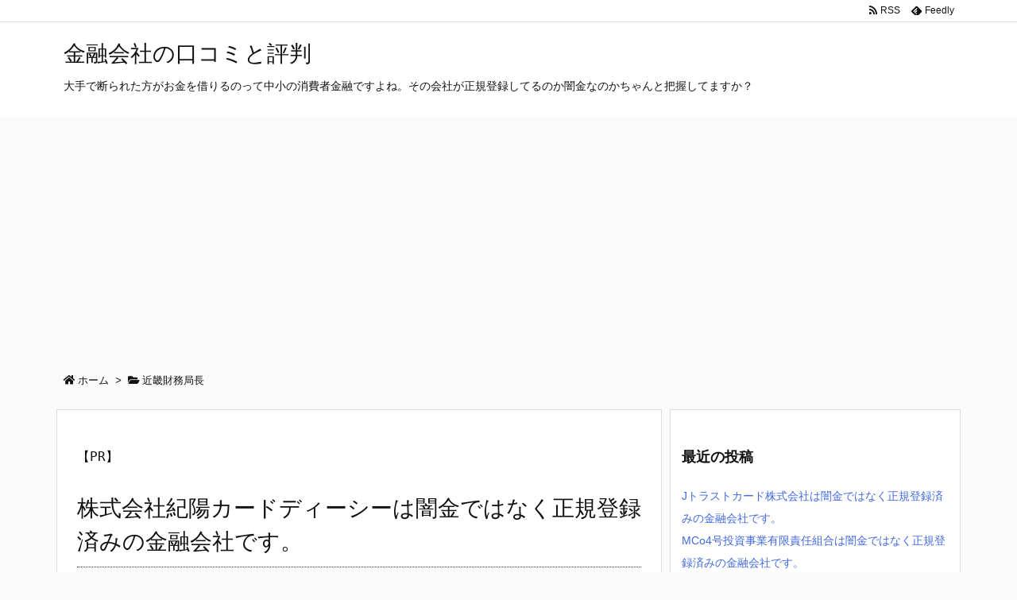

--- FILE ---
content_type: text/html; charset=UTF-8
request_url: https://various-shop.net/archives/5649
body_size: 99976
content:
<!DOCTYPE html>
<html lang="ja" itemscope itemtype="https://schema.org/WebPage">
<head prefix="og: http://ogp.me/ns# article: http://ogp.me/ns/article# fb: http://ogp.me/ns/fb#">
<meta charset="UTF-8" />
<meta http-equiv="X-UA-Compatible" content="IE=edge" />
<meta name="viewport" content="width=device-width, initial-scale=1, user-scalable=yes" />
<title>株式会社紀陽カードディーシーは闇金ではなく正規登録済みの金融会社です。 | 金融会社の口コミと評判</title>
<meta name='robots' content='max-image-preview:large' />
<link rel='dns-prefetch' href='//ajax.googleapis.com' />
<link rel='dns-prefetch' href='//use.fontawesome.com' />
<link rel="canonical" href="https://various-shop.net/archives/5649" />
<link rel='shortlink' href='https://various-shop.net/?p=5649' />
<link rel="pingback" href="https://various-shop.net/wp/xmlrpc.php" />
<link rel="author" href="https://various-shop.net/archives/author/3piece" />
<link rel="manifest" href="https://various-shop.net/luxe-manifest.json" />
<link rel="alternate" type="application/rss+xml" title="金融会社の口コミと評判 RSS Feed" href="https://various-shop.net/feed" />
<link rel="alternate" type="application/atom+xml" title="金融会社の口コミと評判 Atom Feed" href="https://various-shop.net/feed/atom" />
<script>
  (function(i,s,o,g,r,a,m){i['GoogleAnalyticsObject']=r;i[r]=i[r]||function(){
  (i[r].q=i[r].q||[]).push(arguments)},i[r].l=1*new Date();a=s.createElement(o),
  m=s.getElementsByTagName(o)[0];a.async=1;a.src=g;m.parentNode.insertBefore(a,m)
  })(window,document,'script','https://www.google-analytics.com/analytics.js','ga');
  ga('create', 'UA-72080487-7', 'auto');
  ga('send', 'pageview');</script>
<link rel="icon" href="https://various-shop.net/wp/wp-content/themes/luxech/images/favicon.ico" />
<link rel="apple-touch-icon-precomposed" href="https://various-shop.net/wp/wp-content/themes/luxech/images/apple-touch-icon-precomposed.png" />
<meta name="description" content="株式会社紀陽カードディーシーは闇金ではなく金融庁に認められて営業している金融会社なので安心して融資申し込みや審査、振込キャッシング融資を受ける事が出来ます。貸金業登録番号を確認すると正規登録してある事..." />
<meta name="theme-color" content="#4285f4">
<meta property="og:type" content="article" />
<meta property="og:url" content="https://various-shop.net/archives/5649" />
<meta property="og:title" content="株式会社紀陽カードディーシーは闇金ではなく正規登録済みの金融会社です。 | 金融会社の口コミと評判" />
<meta property="og:description" content="株式会社紀陽カードディーシーは闇金ではなく金融庁に認められて営業している金融会社なので安心して融資申し込みや審査、振込キャッシング融資を受ける事が出来ます。貸金業登録番号を確認する..." />
<meta property="og:image" content="https://various-shop.net/wp/wp-content/themes/luxech/images/og.png" />
<meta property="og:image:width" content="880" />
<meta property="og:image:height" content="660" />
<meta property="og:site_name" content="金融会社の口コミと評判" />
<meta property="og:locale" content="ja_JP" />
<meta property="article:section" content="近畿財務局長" />
<meta property="article:published_time" content="2018-10-15T15:39:56Z" />
<meta property="article:modified_time" content="2018-10-15T15:39:56Z" />
<meta name="twitter:card" content="summary" />
<meta name="twitter:domain" content="various-shop.net" />
<noscript><link rel="stylesheet" id="nav-css" href="//various-shop.net/wp/wp-content/themes/luxeritas/styles/nav.min.css?v=1539586634" media="all" /></noscript>
<noscript><link rel="stylesheet" id="async-css" href="//various-shop.net/wp/wp-content/themes/luxeritas/style.async.min.css?v=1539587835" media="all" /></noscript>
<link rel="stylesheet" id="wp-block-library-css" href="//various-shop.net/wp/wp-includes/css/dist/block-library/style.min.css" media="all" />
<style id='classic-theme-styles-inline-css'>
/*! This file is auto-generated */
.wp-block-button__link{color:#fff;background-color:#32373c;border-radius:9999px;box-shadow:none;text-decoration:none;padding:calc(.667em + 2px) calc(1.333em + 2px);font-size:1.125em}.wp-block-file__button{background:#32373c;color:#fff;text-decoration:none}</style>
<style id='global-styles-inline-css'>
body{--wp--preset--color--black: #000000;--wp--preset--color--cyan-bluish-gray: #abb8c3;--wp--preset--color--white: #ffffff;--wp--preset--color--pale-pink: #f78da7;--wp--preset--color--vivid-red: #cf2e2e;--wp--preset--color--luminous-vivid-orange: #ff6900;--wp--preset--color--luminous-vivid-amber: #fcb900;--wp--preset--color--light-green-cyan: #7bdcb5;--wp--preset--color--vivid-green-cyan: #00d084;--wp--preset--color--pale-cyan-blue: #8ed1fc;--wp--preset--color--vivid-cyan-blue: #0693e3;--wp--preset--color--vivid-purple: #9b51e0;--wp--preset--gradient--vivid-cyan-blue-to-vivid-purple: linear-gradient(135deg,rgba(6,147,227,1) 0%,rgb(155,81,224) 100%);--wp--preset--gradient--light-green-cyan-to-vivid-green-cyan: linear-gradient(135deg,rgb(122,220,180) 0%,rgb(0,208,130) 100%);--wp--preset--gradient--luminous-vivid-amber-to-luminous-vivid-orange: linear-gradient(135deg,rgba(252,185,0,1) 0%,rgba(255,105,0,1) 100%);--wp--preset--gradient--luminous-vivid-orange-to-vivid-red: linear-gradient(135deg,rgba(255,105,0,1) 0%,rgb(207,46,46) 100%);--wp--preset--gradient--very-light-gray-to-cyan-bluish-gray: linear-gradient(135deg,rgb(238,238,238) 0%,rgb(169,184,195) 100%);--wp--preset--gradient--cool-to-warm-spectrum: linear-gradient(135deg,rgb(74,234,220) 0%,rgb(151,120,209) 20%,rgb(207,42,186) 40%,rgb(238,44,130) 60%,rgb(251,105,98) 80%,rgb(254,248,76) 100%);--wp--preset--gradient--blush-light-purple: linear-gradient(135deg,rgb(255,206,236) 0%,rgb(152,150,240) 100%);--wp--preset--gradient--blush-bordeaux: linear-gradient(135deg,rgb(254,205,165) 0%,rgb(254,45,45) 50%,rgb(107,0,62) 100%);--wp--preset--gradient--luminous-dusk: linear-gradient(135deg,rgb(255,203,112) 0%,rgb(199,81,192) 50%,rgb(65,88,208) 100%);--wp--preset--gradient--pale-ocean: linear-gradient(135deg,rgb(255,245,203) 0%,rgb(182,227,212) 50%,rgb(51,167,181) 100%);--wp--preset--gradient--electric-grass: linear-gradient(135deg,rgb(202,248,128) 0%,rgb(113,206,126) 100%);--wp--preset--gradient--midnight: linear-gradient(135deg,rgb(2,3,129) 0%,rgb(40,116,252) 100%);--wp--preset--font-size--small: 13px;--wp--preset--font-size--medium: 20px;--wp--preset--font-size--large: 36px;--wp--preset--font-size--x-large: 42px;--wp--preset--spacing--20: 0.44rem;--wp--preset--spacing--30: 0.67rem;--wp--preset--spacing--40: 1rem;--wp--preset--spacing--50: 1.5rem;--wp--preset--spacing--60: 2.25rem;--wp--preset--spacing--70: 3.38rem;--wp--preset--spacing--80: 5.06rem;--wp--preset--shadow--natural: 6px 6px 9px rgba(0, 0, 0, 0.2);--wp--preset--shadow--deep: 12px 12px 50px rgba(0, 0, 0, 0.4);--wp--preset--shadow--sharp: 6px 6px 0px rgba(0, 0, 0, 0.2);--wp--preset--shadow--outlined: 6px 6px 0px -3px rgba(255, 255, 255, 1), 6px 6px rgba(0, 0, 0, 1);--wp--preset--shadow--crisp: 6px 6px 0px rgba(0, 0, 0, 1);}:where(.is-layout-flex){gap: 0.5em;}:where(.is-layout-grid){gap: 0.5em;}body .is-layout-flow > .alignleft{float: left;margin-inline-start: 0;margin-inline-end: 2em;}body .is-layout-flow > .alignright{float: right;margin-inline-start: 2em;margin-inline-end: 0;}body .is-layout-flow > .aligncenter{margin-left: auto !important;margin-right: auto !important;}body .is-layout-constrained > .alignleft{float: left;margin-inline-start: 0;margin-inline-end: 2em;}body .is-layout-constrained > .alignright{float: right;margin-inline-start: 2em;margin-inline-end: 0;}body .is-layout-constrained > .aligncenter{margin-left: auto !important;margin-right: auto !important;}body .is-layout-constrained > :where(:not(.alignleft):not(.alignright):not(.alignfull)){max-width: var(--wp--style--global--content-size);margin-left: auto !important;margin-right: auto !important;}body .is-layout-constrained > .alignwide{max-width: var(--wp--style--global--wide-size);}body .is-layout-flex{display: flex;}body .is-layout-flex{flex-wrap: wrap;align-items: center;}body .is-layout-flex > *{margin: 0;}body .is-layout-grid{display: grid;}body .is-layout-grid > *{margin: 0;}:where(.wp-block-columns.is-layout-flex){gap: 2em;}:where(.wp-block-columns.is-layout-grid){gap: 2em;}:where(.wp-block-post-template.is-layout-flex){gap: 1.25em;}:where(.wp-block-post-template.is-layout-grid){gap: 1.25em;}.has-black-color{color: var(--wp--preset--color--black) !important;}.has-cyan-bluish-gray-color{color: var(--wp--preset--color--cyan-bluish-gray) !important;}.has-white-color{color: var(--wp--preset--color--white) !important;}.has-pale-pink-color{color: var(--wp--preset--color--pale-pink) !important;}.has-vivid-red-color{color: var(--wp--preset--color--vivid-red) !important;}.has-luminous-vivid-orange-color{color: var(--wp--preset--color--luminous-vivid-orange) !important;}.has-luminous-vivid-amber-color{color: var(--wp--preset--color--luminous-vivid-amber) !important;}.has-light-green-cyan-color{color: var(--wp--preset--color--light-green-cyan) !important;}.has-vivid-green-cyan-color{color: var(--wp--preset--color--vivid-green-cyan) !important;}.has-pale-cyan-blue-color{color: var(--wp--preset--color--pale-cyan-blue) !important;}.has-vivid-cyan-blue-color{color: var(--wp--preset--color--vivid-cyan-blue) !important;}.has-vivid-purple-color{color: var(--wp--preset--color--vivid-purple) !important;}.has-black-background-color{background-color: var(--wp--preset--color--black) !important;}.has-cyan-bluish-gray-background-color{background-color: var(--wp--preset--color--cyan-bluish-gray) !important;}.has-white-background-color{background-color: var(--wp--preset--color--white) !important;}.has-pale-pink-background-color{background-color: var(--wp--preset--color--pale-pink) !important;}.has-vivid-red-background-color{background-color: var(--wp--preset--color--vivid-red) !important;}.has-luminous-vivid-orange-background-color{background-color: var(--wp--preset--color--luminous-vivid-orange) !important;}.has-luminous-vivid-amber-background-color{background-color: var(--wp--preset--color--luminous-vivid-amber) !important;}.has-light-green-cyan-background-color{background-color: var(--wp--preset--color--light-green-cyan) !important;}.has-vivid-green-cyan-background-color{background-color: var(--wp--preset--color--vivid-green-cyan) !important;}.has-pale-cyan-blue-background-color{background-color: var(--wp--preset--color--pale-cyan-blue) !important;}.has-vivid-cyan-blue-background-color{background-color: var(--wp--preset--color--vivid-cyan-blue) !important;}.has-vivid-purple-background-color{background-color: var(--wp--preset--color--vivid-purple) !important;}.has-black-border-color{border-color: var(--wp--preset--color--black) !important;}.has-cyan-bluish-gray-border-color{border-color: var(--wp--preset--color--cyan-bluish-gray) !important;}.has-white-border-color{border-color: var(--wp--preset--color--white) !important;}.has-pale-pink-border-color{border-color: var(--wp--preset--color--pale-pink) !important;}.has-vivid-red-border-color{border-color: var(--wp--preset--color--vivid-red) !important;}.has-luminous-vivid-orange-border-color{border-color: var(--wp--preset--color--luminous-vivid-orange) !important;}.has-luminous-vivid-amber-border-color{border-color: var(--wp--preset--color--luminous-vivid-amber) !important;}.has-light-green-cyan-border-color{border-color: var(--wp--preset--color--light-green-cyan) !important;}.has-vivid-green-cyan-border-color{border-color: var(--wp--preset--color--vivid-green-cyan) !important;}.has-pale-cyan-blue-border-color{border-color: var(--wp--preset--color--pale-cyan-blue) !important;}.has-vivid-cyan-blue-border-color{border-color: var(--wp--preset--color--vivid-cyan-blue) !important;}.has-vivid-purple-border-color{border-color: var(--wp--preset--color--vivid-purple) !important;}.has-vivid-cyan-blue-to-vivid-purple-gradient-background{background: var(--wp--preset--gradient--vivid-cyan-blue-to-vivid-purple) !important;}.has-light-green-cyan-to-vivid-green-cyan-gradient-background{background: var(--wp--preset--gradient--light-green-cyan-to-vivid-green-cyan) !important;}.has-luminous-vivid-amber-to-luminous-vivid-orange-gradient-background{background: var(--wp--preset--gradient--luminous-vivid-amber-to-luminous-vivid-orange) !important;}.has-luminous-vivid-orange-to-vivid-red-gradient-background{background: var(--wp--preset--gradient--luminous-vivid-orange-to-vivid-red) !important;}.has-very-light-gray-to-cyan-bluish-gray-gradient-background{background: var(--wp--preset--gradient--very-light-gray-to-cyan-bluish-gray) !important;}.has-cool-to-warm-spectrum-gradient-background{background: var(--wp--preset--gradient--cool-to-warm-spectrum) !important;}.has-blush-light-purple-gradient-background{background: var(--wp--preset--gradient--blush-light-purple) !important;}.has-blush-bordeaux-gradient-background{background: var(--wp--preset--gradient--blush-bordeaux) !important;}.has-luminous-dusk-gradient-background{background: var(--wp--preset--gradient--luminous-dusk) !important;}.has-pale-ocean-gradient-background{background: var(--wp--preset--gradient--pale-ocean) !important;}.has-electric-grass-gradient-background{background: var(--wp--preset--gradient--electric-grass) !important;}.has-midnight-gradient-background{background: var(--wp--preset--gradient--midnight) !important;}.has-small-font-size{font-size: var(--wp--preset--font-size--small) !important;}.has-medium-font-size{font-size: var(--wp--preset--font-size--medium) !important;}.has-large-font-size{font-size: var(--wp--preset--font-size--large) !important;}.has-x-large-font-size{font-size: var(--wp--preset--font-size--x-large) !important;}
.wp-block-navigation a:where(:not(.wp-element-button)){color: inherit;}
:where(.wp-block-post-template.is-layout-flex){gap: 1.25em;}:where(.wp-block-post-template.is-layout-grid){gap: 1.25em;}
:where(.wp-block-columns.is-layout-flex){gap: 2em;}:where(.wp-block-columns.is-layout-grid){gap: 2em;}
.wp-block-pullquote{font-size: 1.5em;line-height: 1.6;}</style>
<style id='luxech-inline-css'>
/*! Luxeritas WordPress Theme 3.3.1.1 - free/libre wordpress platform
 * @copyright Copyright (C) 2015 Thought is free. */*,*:before,*:after{box-sizing:border-box}@-ms-viewport{width:device-width}html{font-family:sans-serif;line-height:1.15;-webkit-text-size-adjust:100%;-ms-text-size-adjust:100%;-ms-overflow-style:scrollbar;-webkit-tap-highlight-color:transparent}body{line-height:1.5}a{text-decoration:none;background-color:transparent;-webkit-text-decoration-skip:objects}a:hover{text-decoration:underline}a:not([href]):not([tabindex]){color:inherit;text-decoration:none}a:not([href]):not([tabindex]):hover,a:not([href]):not([tabindex]):focus{color:inherit;text-decoration:none}a:not([href]):not([tabindex]):focus{outline:0}h1{font-size:2em;margin:.67em 0}small{font-size:80%}img{border-style:none;vertical-align:middle}hr{box-sizing:content-box;height:0;overflow:visible;margin-top:1rem;margin-bottom:1rem;border:0}pre{margin-top:0;margin-bottom:1rem;overflow:auto;-ms-overflow-style:scrollbar}code,pre{font-family:monospace,monospace;font-size:1em}ul ul,ol ul,ul ol,ol ol{margin-bottom:0}p{margin-top:0;margin-bottom:1rem}button{border-radius:0}button:focus{outline:1px dotted;outline:5px auto -webkit-focus-ring-color}input,button,select,optgroup,textarea{margin:0;font-family:inherit;font-size:inherit;line-height:inherit}button,input{overflow:visible}button,select{text-transform:none}button,html [type=button],[type=reset],[type=submit]{-webkit-appearance:button}button::-moz-focus-inner,[type=button]::-moz-focus-inner,[type=reset]::-moz-focus-inner,[type=submit]::-moz-focus-inner{padding:0;border-style:none}input[type=radio],input[type=checkbox]{box-sizing:border-box;padding:0}[type=number]::-webkit-inner-spin-button,[type=number]::-webkit-outer-spin-button{height:auto}[type=search]{outline-offset:-2px;-webkit-appearance:none}[type=search]::-webkit-search-cancel-button,[type=search]::-webkit-search-decoration{-webkit-appearance:none}textarea{overflow:auto;resize:vertical}label{display:inline-block;margin-bottom:.5rem}blockquote{margin:0 0 1rem}h1,h2,h3,h4,h5,h6{margin-top:0;margin-bottom:.5rem;font-family:inherit;font-weight:500;line-height:1.2;color:inherit}.container{width:100%;margin-right:auto;margin-left:auto}@media (min-width:576px){.container{max-width:540px}}@media (min-width:768px){.container{max-width:720px}}@media (min-width:992px){.container{max-width:960px}}@media (min-width:1200px){.container{max-width:1140px}}.col-4,.col-6,.col-12{float:left;position:relative;width:100%;min-height:1px;padding-right:15px;padding-left:15px}.col-12{-webkit-box-flex:0;-ms-flex:0 0 100%;flex:0 0 100%;max-width:100%}.col-6{-webkit-box-flex:0;-ms-flex:0 0 50%;flex:0 0 50%;max-width:50%}.col-4{-webkit-box-flex:0;-ms-flex:0 0 33.333333%;flex:0 0 33.333333%;max-width:33.333333%}.clearfix:after{display:block;clear:both;content:""}.pagination{display:-webkit-box;display:-ms-flexbox;display:flex;padding-left:0;list-style:none;border-radius:.25rem}table{border-collapse:collapse}caption{padding-top:.75rem;padding-bottom:.75rem;color:#6c757d;text-align:left;caption-side:bottom}th{text-align:left}.fa,.fas,.far,.fal,.fab{-moz-osx-font-smoothing:grayscale;-webkit-font-smoothing:antialiased;display:inline-block;font-style:normal;font-variant:normal;text-rendering:auto;line-height:1}.fa-fw{text-align:center;width:1.25em}.fa-pull-left{float:left}.fa-pull-right{float:right}.fa.fa-pull-left,.fas.fa-pull-left,.far.fa-pull-left,.fal.fa-pull-left,.fab.fa-pull-left{margin-right:.3em}.fa.fa-pull-right,.fas.fa-pull-right,.far.fa-pull-right,.fal.fa-pull-right,.fab.fa-pull-right{margin-left:.3em}.fa-spin{-webkit-animation:fa-spin 2s infinite linear;animation:fa-spin 2s infinite linear}@-webkit-keyframes fa-spin{0%{-webkit-transform:rotate(0deg);transform:rotate(0deg)}100%{-webkit-transform:rotate(360deg);transform:rotate(360deg)}}@keyframes fa-spin{0%{-webkit-transform:rotate(0deg);transform:rotate(0deg)}100%{-webkit-transform:rotate(360deg);transform:rotate(360deg)}}.fa-rotate-180{-ms-filter:'progid:DXImageTransform.Microsoft.BasicImage(rotation=2)';-webkit-transform:rotate(180deg);transform:rotate(180deg)}.fa-feedly-o:before{content:'\e601'}.fa-search:before{content:'\f002'}.fa-th-list:before{content:'\f00b'}.fa-times:before{content:'\f00d'}.fa-home:before{content:'\f015'}.fa-file:before{content:'\f15b'}.fa-clock:before{content:'\f017'}.fa-redo-alt:before{content:'\f2f9'}.fa-rotate-right:before{content:'\f01e'}.fa-sync-alt:before{content:'\f2f1'}.fa-tag:before{content:'\f02b'}.fa-tags:before{content:'\f02c'}.fa-list:before{content:'\f03a'}.fa-pencil-alt:before{content:'\f303'}.fa-arrow-left:before{content:'\f060'}.fa-arrow-right:before{content:'\f061'}.fa-arrow-up:before{content:'\f062'}.fa-exclamation-triangle:before{content:'\f071'}.fa-warning:before{content:'\f071'}.fa-calendar-alt:before{content:'\f073'}.fa-chevron-up:before{content:'\f077'}.fa-folder:before{content:'\f07b'}.fa-folder-open:before{content:'\f07c'}.fa-external-link:before{content:'\f08e'}.fa-twitter:before{content:'\f099'}.fa-facebook-f:before{content:'\f39e'}.fa-feed:before{content:'\f09e'}.fa-rss:before{content:'\f09e'}.fa-arrow-circle-up:before{content:'\f0aa'}.fa-bars:before{content:'\f0c9'}.fa-google-plus-g:before{content:'\f0d5'}.fa-caret-up:before{content:'\f0d8'}.fa-caret-right:before{content:'\f0da'}.fa-linkedin-in:before{content:'\f0e1'}.fa-comment:before{content:'\f075'}.fa-comments:before{content:'\f086'}.fa-exchange-alt:before{content:'\f362'}.fa-angle-double-left:before{content:'\f100'}.fa-angle-double-right:before{content:'\f101'}.fa-angle-double-up:before{content:'\f102'}.fa-spinner:before{content:'\f110'}.fa-mail-reply-all:before{content:'\f122'}.fa-reply-all:before{content:'\f122'}.fa-chevron-circle-up:before{content:'\f139'}.fa-minus-square:before{content:'\f146'}.fa-external-link-square:before{content:'\f14c'}.fa-caret-square-up:before{content:'\f151'}.fa-toggle-up:before{content:'\f151'}.fa-file-alt:before{content:'\f15c'}.fa-youtube:before{content:'\f167'}.fa-instagram:before{content:'\f16d'}.fa-plus-square:before{content:'\f0fe'}.fa-pinterest-p:before{content:'\f231'}.fa-get-pocket:before{content:'\f265'}.fa-smile:before{content:'\f118'}.fa-id-card:before{content:'\f2c2'}@font-face{font-family:'Font Awesome 5 Brands';font-style:normal;font-weight:400;font-display:swap;src:url('//use.fontawesome.com/releases/v5.0.13/webfonts/fa-brands-400.eot');src:url('//use.fontawesome.com/releases/v5.0.13/webfonts/fa-brands-400.eot') format('embedded-opentype'),url('//use.fontawesome.com/releases/v5.0.13/webfonts/fa-brands-400.woff2') format('woff2'),url('//use.fontawesome.com/releases/v5.0.13/webfonts/fa-brands-400.woff') format('woff'),url('//use.fontawesome.com/releases/v5.0.13/webfonts/fa-brands-400.ttf') format('truetype'),url('//use.fontawesome.com/releases/v5.0.13/webfonts/fa-brands-400.svg#fontawesome') format('svg')}.fab{font-family:'Font Awesome 5 Brands'}@font-face{font-family:'Font Awesome 5 Free';font-style:normal;font-weight:400;font-display:swap;src:url('//use.fontawesome.com/releases/v5.0.13/webfonts/fa-regular-400.eot');src:url('//use.fontawesome.com/releases/v5.0.13/webfonts/fa-regular-400.eot') format('embedded-opentype'),url('//use.fontawesome.com/releases/v5.0.13/webfonts/fa-regular-400.woff2') format('woff2'),url('//use.fontawesome.com/releases/v5.0.13/webfonts/fa-regular-400.woff') format('woff'),url('//use.fontawesome.com/releases/v5.0.13/webfonts/fa-regular-400.ttf') format('truetype'),url('//use.fontawesome.com/releases/v5.0.13/webfonts/fa-regular-400.svg#fontawesome') format('svg')}.far{font-family:'Font Awesome 5 Free';font-weight:400}@font-face{font-family:'Font Awesome 5 Free';font-style:normal;font-weight:900;font-display:swap;src:url('//use.fontawesome.com/releases/v5.0.13/webfonts/fa-solid-900.eot');src:url('//use.fontawesome.com/releases/v5.0.13/webfonts/fa-solid-900.eot') format('embedded-opentype'),url('//use.fontawesome.com/releases/v5.0.13/webfonts/fa-solid-900.woff2') format('woff2'),url('//use.fontawesome.com/releases/v5.0.13/webfonts/fa-solid-900.woff') format('woff'),url('//use.fontawesome.com/releases/v5.0.13/webfonts/fa-solid-900.ttf') format('truetype'),url('//use.fontawesome.com/releases/v5.0.13/webfonts/fa-solid-900.svg#fontawesome') format('svg')}.fa,.fas{font-family:'Font Awesome 5 Free';font-weight:900}@font-face{font-family:'icomoon';src:url('/wp/wp-content/themes/luxech/fonts/icomoon/fonts/icomoon.eot');src:url('/wp/wp-content/themes/luxech/fonts/icomoon/fonts/icomoon.eot') format('embedded-opentype'),url('/wp/wp-content/themes/luxech/fonts/icomoon/fonts/icomoon.woff') format('woff'),url('/wp/wp-content/themes/luxech/fonts/icomoon/fonts/icomoon.ttf') format('truetype'),url('/wp/wp-content/themes/luxech/fonts/icomoon/fonts/icomoon.svg') format('svg');font-weight:400;font-style:normal;font-display:swap}[class^=ico-],[class*=" ico-"]{font-family:'icomoon' !important;speak:none;font-style:normal;font-weight:400;font-variant:normal;text-transform:none;line-height:1;-webkit-font-smoothing:antialiased;-moz-osx-font-smoothing:grayscale}.ico-feedly:before{content:"\e600"}.ico-feedly-o:before{content:"\e601"}.ico-feedly-square:before{content:"\e602"}.ico-line:before{content:"\e700"}.ico-line-square:before{content:"\e701"}*{margin:0;padding:0}html{overflow:auto;font-size:62.5%!important}body,body.mceContentBody{overflow:hidden;font-size:14px;font-size:1.4rem;font-family:sans-serif;background:#fafafa;color:#111}a{word-break:break-all;color:#4169e1}a:hover{color:#dc143c}a:hover,.term img,a:hover,.term img:hover{transition:opacity .3s,transform .5s}a:hover img{opacity:.8}hr{border-top:1px dotted #999}img,video,object,canvas,svg{max-width:100%;height:auto;box-sizing:content-box}.no-js img.lazy{display:none!important}pre,ul,ol{margin:0 0 1.6em}pre{margin-bottom:30px}blockquote{display:block;margin:1.6em 5px;margin-before:1em;margin-after:1em;margin-start:5px;margin-end:5px;padding:10px 20px;font-size:14px;font-size:1.4rem;background:#f5f4f3;border-left:5px solid #dddcd9;border-radius:10px}blockquote ol:first-child,blockquote p:first-child,blockquote ul:first-child{margin-top:5px}blockquote ol:last-child,blockquote p:last-child,blockquote ul:last-child{margin-bottom:5px}[type=submit],[type=text],[type=email],.reply a{display:inline;line-height:1;vertical-align:middle;padding:12px 12px 11px;max-width:100%}.reply a,[type=submit],div[class$=-w] ul[class*=sns] li a,.widget_categories select,.widget_archive select{color:#333;font-weight:400;background:#fff;border:1px solid #ddd}div[class$=-w] ul[class*=sns] li a{color:#666;background:#fbfbfb;border:1px solid #ccc}option,textarea,[type=text],[type=email],[type=search]{color:inherit;background:#fff;border:1px solid #ddd}[type=search]{-webkit-appearance:none;outline-offset:-2px;line-height:1;border-radius:0}[type=search]::-webkit-search-cancel-button,[type=search]::-webkit-search-decoration{display:none}textarea{padding:8px;max-width:100%}.container{position:static;padding:0}h1,h2,h3,h4,h5,h6{margin-top:0;margin-bottom:0;border:none}h1 a,h2 a,h3 a,h4 a,h5 a,h6 a{word-break:normal}.cboth{clear:both}.bold{font-weight:700}.wp-caption{margin-bottom:1.6em;max-width:100%}.wp-caption img[class*=wp-image-]{display:block;margin:0}.post .wp-caption-text,.post .wp-caption-dd{font-size:12px;font-size:1.2rem;line-height:1.5;margin:0;padding:.5em 0}.sticky .posted-on{display:none}.bypostauthor>article .fn:after{content:"";position:relative}.screen-reader-text{clip:rect(1px,1px,1px,1px);height:1px;overflow:hidden;position:absolute !important;width:1px}strong{font-weight:700}em{font-style:italic}.alignleft{display:inline;float:left}.alignright{display:inline;float:right}.aligncenter{display:block;margin-right:auto;margin-left:auto}blockquote.alignleft,.wp-caption.alignleft,img.alignleft{margin:.4em 1.6em 1.6em 0}blockquote.alignright,.wp-caption.alignright,img.alignright{margin:.4em 0 1.6em 1.6em}blockquote.aligncenter,.wp-caption.aligncenter,img.aligncenter{clear:both;margin-top:.4em;margin-bottom:1.6em}.wp-caption.alignleft,.wp-caption.alignright,.wp-caption.aligncenter{margin-bottom:1.2em}img[class*=wp-image-],img[class*=attachment-]{max-width:100%;height:auto}.gallery-item{display:inline-block;text-align:left;vertical-align:top;margin:0 0 1.5em;padding:0 1em 0 0;width:50%}.gallery-columns-1 .gallery-item{width:100%}.gallery-columns-2 .gallery-item{max-width:50%}@media screen and (min-width:30em){.gallery-item{max-width:25%}.gallery-columns-1 .gallery-item{max-width:100%}.gallery-columns-2 .gallery-item{max-width:50%}.gallery-columns-3 .gallery-item{max-width:33.33%}.gallery-columns-4 .gallery-item{max-width:25%}}.gallery-caption{display:block;font-size:12px;font-size:1.2rem;line-height:1.5;padding:.5em 0}#head-in{padding-top:28px;background:#fff}.band{position:absolute;top:0;left:0;right:0}div[id*=head-band]{margin:auto;height:28px;line-height:28px;overflow:hidden;background:#fff;border-bottom:1px solid #ddd}.band-menu{position:relative;margin:auto}.band-menu ul{font-size:1px;margin:0 -5px 0 0;position:absolute;right:10px;list-style:none}.band-menu li{display:inline-block;vertical-align:middle;font-size:12px;font-size:1.2rem;margin:0 3px;line-height:1}.band-menu li a{color:#111;text-decoration:none}.band-menu li a:hover{color:#09f}.band-menu .menu-item a:before{display:inline;margin:5px;line-height:1;font-family:'Font Awesome 5 Free';content:"\f0da";font-weight:900}div[id*=head-band] .snsf{display:block;min-width:28px;height:20px;margin:-2px -6px 0 0;text-align:center}div[id*=head-band] .snsf a{display:block;height:100%;width:100%;text-decoration:none;letter-spacing:0;font-family:Verdana,Arial,Helvetica,Roboto;padding:4px;border-radius:2px}.sitename{display:inline-block;margin:0 0 12px;font-size:28px;font-size:2.8rem;line-height:1.4}.sitename a{color:inherit;text-decoration:none}.desc{line-height:1.4}.info{padding:20px 10px;overflow:hidden}.logo,.logo-up{margin:15px auto -10px auto;text-align:center}.logo-up{margin:15px auto 0 auto}#header .head-cover{margin:auto}#header #gnavi,#foot-in{margin:auto}#nav{margin:0;padding:0;border-top:1px solid #ddd;border-bottom:1px solid #ddd;position:relative;z-index:20}#nav,#gnavi ul,#gnavi li a,.mobile-nav{color:#111;background:#fff}#gnavi .mobile-nav{display:none}#gnavi .nav-menu{display:block}#gnavi ul{margin:0;text-indent:0;white-space:nowrap}#gnavi li,#gnavi li a{display:block;text-decoration:none;text-align:center}#gnavi li{float:left;position:relative;list-style-type:none}#gnavi li:hover>a,#gnavi li:hover>a>span,div.mobile-nav:hover,ul.mobile-nav li:hover{color:#fff;background:#09f}#gnavi li ul{display:none}#gnavi .current-menu-item>a,#gnavi .current-menu-ancestor>a,#gnavi .current_page_item>a,#gnavi .current_page_ancestor>a{background:none repeat scroll 0 0 #000;color:#fff}@media (min-width:992px){#gnavi ul{display:-webkit-box;display:-ms-flexbox;display:flex;-ms-flex-wrap:wrap;flex-wrap:wrap}#gnavi li{-webkit-box-flex:0 0 auto;-ms-flex:0 0 auto;flex:0 0 auto;min-width:1px;background:#09f}#gnavi div>ul>li{background:0 0}#gnavi li span{display:block}#gnavi div>ul>li>a>span{transition:.4s;border-bottom:0;padding:16px 18px}#gnavi li>ul{display:none;margin:0;padding:1px 0 0;border-right:1px solid #ddd;border-left:1px solid #ddd;background:0 0;position:absolute;top:100%;z-index:1}#gnavi li li{width:100%;min-width:160px}#gnavi li li span{border-bottom:1px solid #ddd;font-size:13px;font-size:1.3rem;padding:10px 15px;width:100%;text-align:left}#gnavi li li ul{padding:0;border-top:1px solid #ddd;overflow:hidden;top:-1px;left:100%}#gnavi ul ul>li[class*=children]>a>span:after{font-family:'Font Awesome 5 Free';content:"\f0da";font-weight:900;position:absolute;right:6px}}@media (max-width:991px){#gnavi ul.mobile-nav{display:table;table-layout:fixed;width:100%;margin:0;border:0}#gnavi div.mobile-nav{display:block;padding:8px 20px;cursor:pointer}#gnavi .mobile-nav li{display:table-cell;text-align:center;padding:8px 10px;border:0;float:none}#gnavi .mobile-nav li i{font-size:18px;font-size:1.8rem;font-style:normal}#gnavi ul{display:none;border:0;border-bottom:solid 1px #ddd}#gnavi li{display:block;float:none;width:100%;padding-left:0;text-align:left;line-height:1.2;border-top:1px solid #ddd;list-style:disc inside}#gnavi li:hover>a>span{background:0 0}#gnavi p{font-size:12px;font-size:1.2rem;line-height:1;margin:6px 0 0}}#primary{border:1px solid transparent}#section,.grid{margin:0 10px 20px 0}.grid{padding:45px 68px;background:#fff;border:1px solid #ddd}#breadcrumb{margin:20px 0 15px;padding:10px}#breadcrumb,#breadcrumb a{color:#111;text-decoration:none}#breadcrumb a:hover{text-decoration:underline}#breadcrumb h1,#breadcrumb li{display:inline;list-style-type:none;font-size:13px;font-size:1.3rem}#breadcrumb i{margin-right:3px}#breadcrumb i.arrow{margin:0 8px}.term{margin-right:10px}.term img{float:left;max-width:40%;height:auto;margin-bottom:15px;background:inherit;border:1px solid #ddd;border-radius:4px;box-shadow:0 0 2px 1px rgba(255,255,255,1) inset}.term img:hover{border-color:#06c}#related .term img{padding:1px;width:100px;height:100px}.read-more-link,.read-more-link i{text-decoration:underline}#list .toc{margin:0 0 25px}#list .excerpt{margin:0 0 12px;line-height:1.8}.exsp{display:inline}#list .read-more{clear:both;line-height:1;margin:35px 0 30px;text-align:right}#list .read-more{margin:0}@media (max-width:575px){.read-more-link{color:inherit;background:#fafafa;border:1px solid #aaa}.read-more-link:hover{color:#dc143c;background:#f0f0f0;text-decoration:none}}.meta,.post .meta{margin:0;font-size:14px;font-size:1.4rem;color:#111;border-top:1px dotted #333;margin-bottom:35px;line-height:1.6;vertical-align:middle;padding:16px 0}.meta a{color:#111;text-decoration:underline}.meta i{margin:0 5px 0 10px}.meta i:first-child{margin-left:0}.meta-box{margin:30px 10px}.toc .meta-u,.post .meta-u{line-height:1.4;background:0 0;border:0;margin:0 0 10px;padding:0}.post .meta-u{overflow:hidden;text-align:right}#paging{margin:auto;text-align:center}#paging ul{padding:0}#paging i{font-weight:700}#paging .not-allow i{font-weight:400;opacity:.3}.pagination{display:-webkit-box;display:-ms-flexbox;display:flex;-webkit-box-pack:center;-ms-flex-pack:center;justify-content:center;margin:0}.pagination li{-webkit-box-flex:1 1 42px;-ms-flex:1 1 42px;flex:1 1 42px;max-width:42px;min-width:27px;float:left}.pagination>li>a,.pagination>li>span{display:inline-block;width:100%;padding:6px 0;color:inherit;background:#fff;border:1px solid #ddd;border-right:0}.pagination>li:last-child>a,.pagination>li:last-child>span,.pagination>.not-allow:first-child>span:hover{border-right:1px solid #ddd}.pagination>.active>span,.pagination>li>a:hover{color:#fff;background:#dc143c}.pagination>.active>span:hover,.pagination>.not-allow>span:hover{cursor:text}.post #paging{margin:20px 0 40px}.post{font-size:16px;font-size:1.6rem;padding-bottom:10px;line-height:1.8}.post p{margin:0 0 1.6em}.post a{text-decoration:underline}.post h2,.post h3,.post h4,.post h5,.post h6{line-height:1.4;margin-top:35px;margin-bottom:30px}.post h1:first-child{margin-top:0}.post h2:first-child,.post h3:first-child{margin-top:30px}.post h2{border-left:8px solid #999;font-size:24px;font-size:2.4rem;padding:8px 20px}.post h3{font-size:22px;font-size:2.2rem;padding:2px 15px;margin-left:5px;border-left:2px #999 solid}.post h4{font-size:18px;font-size:1.8rem;padding:0 12px;border:0;border-left:solid 12px #999}.post table{margin-bottom:30px}.post td,.post th{padding:8px 10px;border:1px solid #ddd}.post th{text-align:center;background:#f5f5f5}.post ul,.post ol{padding:0 0 0 30px}.post .vcard{text-align:right}.post .vcard i{margin-right:8px}.entry-title,#front-page-title{font-size:28px;font-size:2.8rem;line-height:1.5;background:0 0;border:none;margin:0 0 10px;padding:0}.entry-title a{color:inherit;text-decoration:none}.entry-title a:hover{color:#dc143c}#sns-tops{margin:-25px 0 45px}#sns-bottoms{margin:16px 0 0}#bottom-area #sns-bottoms{margin-bottom:0}.sns-msg h2{display:inline-block;margin:0 0 0 5px;padding:0 8px;line-height:1;font-size:16px;font-size:1.6rem;background:0 0;border:none;border-bottom:5px solid #ccc}#pnavi{clear:both;padding:0;border:1px solid #ddd;background:#fff;height:auto;overflow:hidden}#pnavi .next,#pnavi .prev{position:relative}#pnavi .next{text-align:right;border-bottom:1px solid #ddd}#pnavi i{font-size:22px;font-size:2.2rem}#pnavi .next-arrow,#pnavi .prev-arrow{font-size:16px;font-size:1.6rem;position:absolute;top:10px}#pnavi .next-arrow{left:20px}#pnavi .prev-arrow{right:20px}#pnavi .ntitle,#pnavi .ptitle{margin-top:32px}#pnavi img{height:100px;width:100px;border:1px solid #ddd;border-radius:8px}#pnavi a{display:block;padding:15px 30px;overflow:hidden;text-decoration:none;color:#999;min-height:132px}#pnavi a:hover{color:#dc143c}#pnavi a>img,#pnavi a:hover>img{transition:opacity .4s,transform .4s}#pnavi a:hover>img{border-color:#337ab7}#pnavi .block-span{display:block;margin-top:35px}#pnavi .next img,#pnavi .no-img-next i{float:right;margin:0 0 0 10px}#pnavi .prev img,#pnavi .no-img-prev i{float:left;margin:0 10px 0 0}#pnavi i.navi-home,#pnavi .no-img-next i,#pnavi .no-img-prev i{height:100px}#pnavi i.navi-home{font-size:96px;padding:2px 0 2px 25px}#pnavi .no-img-next i,#pnavi .no-img-prev i{font-size:70px;padding:15px 0 15px 25px}@media (min-width:1200px),(min-width:540px) and (max-width:991px){#pnavi .next,#pnavi .prev,#pnavi .next a,#pnavi .prev a{padding-bottom:32767px;margin-bottom:-32752px}#pnavi .next,#pnavi .prev{margin-bottom:-32767px;width:50%}#pnavi .next{float:right;border-left:1px solid #ddd}}.related,.discussion,.tb{font-size:24px;font-size:2.4rem;line-height:2;margin:0 0 15px}.related i,.discussion i,.tb i{margin-right:10px}#related{padding:0}#related .term img{float:left;margin:8px 10px 8px 0}#related h3{font-size:16px;font-size:1.6rem;font-weight:700;padding:0;margin:10px 0 10px 10px;border:none}#related h3 a{color:inherit;text-decoration:none;line-height:1.6}#related h3 a:hover{color:#09f}#related .toc{padding:10px 0;border-top:1px dotted #ccc}#related .toc:first-child{border-top:none}#related p{margin:10px;font-size:13px;font-size:1.3rem}#related .excerpt p{opacity:.7}#comments h3{font-size:16px;font-size:1.6rem;border:none;padding:10px 0;margin-bottom:10px}#comments h3 i{font-size:22px;font-size:2.2rem;margin-right:10px}.comments-list,.comments-list li{border-bottom:1px solid #ddd}.comments-list li{margin-bottom:20px}.comments-list .comment-body{padding-bottom:20px}.comments-list li:last-child{margin-bottom:0;padding-bottom:0;border:none}#comments p{font-size:14px;font-size:1.4rem;margin:20px 0}#comments label{display:block}.comment-author.vcard .avatar{display:block;float:left;margin:0 10px 20px 0}.comment-meta{margin-bottom:40px}.comment-meta:after{content:" ";clear:both}.fn{line-height:1.6;font-size:15px;font-size:1.5rem}.says{margin-left:10px}.commentmetadata{font-size:14px;font-size:1.4rem;height:15px;padding:10px 10px 10px 0}.reply a{display:block;text-decoration:none;text-align:center;width:65px;margin:0 0 0 auto}.comments-list{padding-left:0;list-style-type:none}.comments-list li.depth-1>ul.children{padding-left:30px}.comments-list li{list-style-type:none}#comments .no-comments{margin:0 0 20px;padding:10px 20px 30px;border-bottom:1px solid #ddd}#c-paging{text-align:center;padding:0 0 20px;border-bottom:1px solid #ccc}#respond{font-size:16px;font-size:1.6rem}#commentform .tags{padding:10px;font-size:13px;font-size:1.3rem}#comments textarea{margin-bottom:10px;width:100%}#comments .form-submit{margin:0}#comments [type=submit]{color:#fff;background:#666;padding:18px 18px 17px}#comments [type=submit]:hover{background:#dc143c}#trackback input{width:100%;margin:0 0 10px}#list-title{margin:0 0 40px;font-size:28px;font-size:2.8rem;font-weight:400}#section .grid #list-title{margin:0}div[id*=side-],#col3{padding:20px 0;border:1px solid #ddd;background:#fff}#side .widget,#col3 .widget{word-break:break-all;margin:0 6px;padding:20px 7px;border:1px solid transparent}#side ul,#col3 ul{margin-bottom:0}#side ul li,#col3 ul li{list-style-type:none;line-height:2;margin:0;padding:0}#side ul li li,#col3 ul li li{margin-left:16px}#side h3,#col3 h3,#side h4,#col3 h4{font-size:18px;font-size:1.8rem;font-weight:700;color:#111;margin:4px 0 20px;padding:4px 0}.search-field{border:1px solid #bbb}#wp-calendar{background:#fff}#wp-calendar caption{color:inherit;background:#fff}#wp-calendar #today{background:#ffec67}#wp-calendar .pad{background:#fff9f9}#footer{clear:both;background:#fff;border-top:1px solid #ddd;z-index:10}.row{margin:0}#foot-in{padding:25px 0}#foot-in a{color:#111}#foot-in h4{font-size:18px;font-size:1.8rem;font-weight:700;margin:15px 0;padding:4px 10px;border-left:8px solid #999}#foot-in ul li{list-style-type:none;line-height:1.8;margin:0 10px;padding:0}#foot-in ul li li{margin-left:15px}#copyright{font-size:12px;font-size:1.2rem;padding:20px 0;color:#111;background:#fff;clear:both}#footer .copy{font-size:12px;font-size:1.2rem;line-height:1;margin:20px 0 0;text-align:center}#footer .copy a{color:inherit}#footer #thk{margin:20px 0;font-size:11px;font-size:1.1rem;word-spacing:-1px}#page-top{position:fixed;bottom:20px;right:20px;font-weight:700;background:#656463;text-decoration:none;color:#fff;padding:16px 20px;text-align:center;display:none;opacity:.5;cursor:pointer;z-index:30}#page-top:hover{text-decoration:none;opacity:1}.i-video,.i-embed{display:block;position:relative;overflow:hidden}.i-video{padding-top:25px;padding-bottom:56.25%}.i-video iframe,.i-video object,.i-video embed{position:absolute;top:0;left:0;height:100%;width:100%}.i-embed iframe{width:100%}.head-under{margin-top:20px}.head-under,.post-title-upper,.post-title-under{margin-bottom:20px}.posts-under-1{padding:20px 0}.posts-under-2{padding-bottom:40px}#sitemap li{border-left:1px solid #000}.recentcomments a{display:inline;padding:0;margin:0}#main{-webkit-box-flex:0 1 772px;-ms-flex:0 1 772px;flex:0 1 772px;max-width:772px;min-width:1px;float:left}#side{-webkit-box-flex:0 0 366px;-ms-flex:0 0 366px;flex:0 0 366px;width:366px;min-width:1px;float:right}@media (min-width:992px){#primary,#field{display:-webkit-box;display:-ms-flexbox;display:flex}#breadcrumb,.head-cover{display:block !important}.sitename img{margin:0}}@media screen and (min-width:768px){.logo,#head-band-in,div[id*=head-band] .band-menu,#header .head-cover,#header #gnavi,#foot-in{max-width:720px}}@media screen and (min-width:992px){.logo,#head-band-in,div[id*=head-band] .band-menu,#header .head-cover,#header #gnavi,#foot-in{max-width:960px}}@media screen and (min-width:992px) and (max-width:1199px){#main{-webkit-box-flex:0 1 592px;-ms-flex:0 1 592px;flex:0 1 592px;max-width:592px;min-width:1px}}@media screen and (min-width:1200px){.logo,#head-band-in,div[id*=head-band] .band-menu,#header .head-cover,#header #gnavi,#foot-in{max-width:1140px}#list .term img{width:auto;height:auto;margin-right:20px}}@media screen and (max-width:1199px){#list .term img{max-width:40%;height:auto;margin-right:20px}}@media print,(max-width:991px){#primary,#main,#side{display:block;width:100%;float:none;clear:both}div[id*=head-band]{padding:0 5px}#header #gnavi{padding-left:0;padding-right:0}#main{margin-bottom:30px}#section{margin-right:0}.grid,#side .widget,#col3 .widget{padding-left:20px;padding-right:20px}.grid{margin:0 0 20px}#side .widget,#col3 .widget{margin-left:0;margin-right:0}#related .toc{margin-right:15px}.comments-list li.depth-1>ul.children{padding-left:0}#foot-in{padding:0}#foot-in .col-xs-4,#foot-in .col-xs-6,#foot-in .col-xs-12{display:none}div[id*=side-]{margin-bottom:20px}#side-scroll{max-width:32767px}}@media (min-width:576px) and (max-width:767px){.container{padding:0 5px;width:100%}}@media (max-width:575px){.grid,#side .widget,#col3 .widget{padding-left:7px;padding-right:7px}.meta,.post .meta{font-size:12px;font-size:1.2rem}#list .term img{max-width:30%;height:auto;margin:0 15px 25px 0}#list .excerpt{padding-left:0;margin:0 0 40px}.excerpt p{display:inline}.excerpt br{display:none}.read-more-link{display:block;clear:both;padding:12px;font-size:12px;font-size:1.2rem;text-align:center;white-space:nowrap;overflow:hidden}.read-more-link,.read-more-link i{text-decoration:none}#list .term img{margin-bottom:30px}#list .read-more-link{margin:20px 0 0}.sitename{font-size:22px;font-size:2.2rem}.entry-title,#front-page-title,.post h2,.post h3,.related,.discussion,.tb{font-size:18px;font-size:1.8rem}#page-top{font-size:20px;font-size:2rem;padding:8px 14px}.ptop{display:none}}div[class*=sns-]{margin:0;padding:0}div[class*=sns-] li{margin:5px 0;list-style-type:none;cursor:pointer}div[class*=sns-] .clearfix{padding:0}div[class*=sns-] i{max-width:16px}.sns-c,.sns-w{display:table;width:100%;table-layout:fixed}.snsb{padding:0;margin:0;letter-spacing:-.4em}.snsb li{display:inline-block;letter-spacing:normal;white-space:nowrap;list-style-type:none;vertical-align:top}.sns-c .snsb li,.sns-w .snsb li{position:relative;max-width:94px;padding:1px;height:32px}.sns-c .snsb li a,.sns-w .snsb li a{display:block;position:relative;margin:auto;padding:9px 3px 0;height:32px;width:82px;line-height:1;font-family:Verdana,Arial,Helvetica,Roboto;font-size:13px;font-size:1.3rem;letter-spacing:-1px;text-decoration:none;border-radius:3px}.sns-c .snsb li a{color:#fff;background:#000;box-shadow:1px 1px 3px 0 rgba(0,0,0,.3)}.sns-c .snsb li a:hover{opacity:.6}.sns-w .snsb li a:hover{background:#f8f8f8;opacity:.7}.sns-c .snsb li,.sns-w .snsb li{margin:3px 2px 0 0}.sns-n .snsb li:last-child{margin-right:0}.sns-c .fa-hatena,.sns-w .fa-hatena{font-weight:700;font-family:Verdana,Arial,Helvetica,Roboto}.sns-c .snsb a,.sns-w .snsb a{text-align:center}.sns-c .snsb i,.sns-w .snsb i{margin-right:2px}.sns-c .snsb .twitter a{background:#55acee}.sns-c .snsb .facebook a{background:#3b5998}.sns-c .snsb .google a{background:#dd4b39}.sns-c .snsb .linkedin a{background:#0479b4}.sns-c .snsb .pinit a{background:#bd081c}.sns-c .snsb .hatena a{background:#3c7dd1}.sns-c .snsb .pocket a{background:#ee4257}.sns-c .snsb .line a{background:#00c300}.sns-c .snsb .rss a{background:#fe9900}.sns-c .snsb .feedly a{background:#87bd33}.sns-w .snsb .twitter a{color:#55acee}.sns-w .snsb .facebook a{color:#3b5998}.sns-w .snsb .google a{color:#dd4b39}.sns-w .snsb .linkedin a{color:#0479b4}.sns-w .snsb .pinit a{color:#bd081c}.sns-w .snsb .hatena a{color:#3c7dd1}.sns-w .snsb .pocket a{color:#ee4257}.sns-w .snsb .line a{color:#00c300}.sns-w .snsb .rss a{color:#fe9900}.sns-w .snsb .feedly a{color:#87bd33}.snscnt{display:block;position:absolute;right:0;top:-25px;width:82px;padding:3px 0;font-size:11px;font-size:1.1rem;border:1px solid #bbb;border-radius:3px;background:#fdfdfd;color:#333}.sns-w .snscnt{right:-1px}.snscnt i{margin:0 !important}.snscnt:after,.snscnt:before{top:100%;left:50%;border:solid transparent;content:" ";height:0;width:0;position:absolute}.snscnt:after{border-color:rgba(255,255,255,0);border-top-color:#fff;border-width:2px;margin-left:-2px}.snscnt:before{border-color:rgba(153,153,153,0);border-top-color:#bbb;border-width:4px;margin-left:-4px}@media screen and (max-width:765px),screen and (min-width:992px) and (max-width:1200px){.snscnt{max-width:43px}.sns-w .snsb li{max-width:46px}.sns-c .snsb li a,.sns-w .snsb li a{font-size:14px;font-size:1.4rem;padding:9px 4px 10px;width:42px}.sns-c .snsb i,.sns-w .snsb i{margin-right:0}div[class*=sns-] .snsname{display:none}}@media screen and (min-width:992px){.snsb li.line-sm{display:none !important}}@media screen and (max-width:991px){.snsb li.line-pc{display:none !important}}.blogcard p{font-size:16px;font-size:1.6rem;line-height:1.6;margin:0 0 .5em}.blogcard a{font-size:14px;font-size:1.4rem}a.blogcard-href{display:block;position:relative;padding:20px;border:1px solid #ddd;background:#fff;color:#111;text-decoration:none;max-width:540px;min-height:140px}a.blogcard-href:hover{color:#ff811a;background:#f9f9f9}p.blog-card-title{font-weight:700}p.blog-card-desc{font-size:.9em;color:#666}.blogcard-img{float:right;margin:0 0 15px 20px}p.blogcard-link{clear:both;font-size:.8em;color:#999;margin:15px 0 0}img.blogcard-icon,amp-img.blogcard-icon{display:inline-block;width:18px;height:18px}#search{padding-bottom:0;position:relative;width:100%}#search label{width:100%;margin:0}.search-field{width:100%;height:32px;margin:0;padding:4px 6px}[type=submit].search-submit{position:absolute;top:2px;right:2px;height:28px;padding:8px;font-size:12px;font-size:1.2rem}.search-field::-webkit-input-placeholder{font-family:'Font Awesome 5 Free';font-weight:900;color:#ccc;font-size:14px;font-size:1.4rem}.search-field:-moz-placeholder{font-family:'Font Awesome 5 Free';font-weight:900;color:#ccc;font-size:14px;font-size:1.4rem}.search-field:-ms-input-placeholder{font-family:'Font Awesome 5 Free';font-weight:900;color:#ccc;font-size:14px;font-size:1.4rem}.search-field:placeholder-shown{font-family:'Font Awesome 5 Free';font-weight:900;color:#ccc;font-size:14px;font-size:1.4rem}.widget_categories,.widget_archive{margin-bottom:5px}.widget_categories select,.widget_archive select{padding:15px 13px;width:100%;height:32px;margin:0;padding:4px 6px;border:1px solid #bbb}.calendar_wrap{margin-bottom:10px}#wp-calendar{table-layout:fixed;line-height:2;width:100%;margin:0 auto;padding:0;border-collapse:collapse;border-spacing:0;font-size:12px;font-size:1.2rem}#side #wp-calendar,#col3 #wp-calendar{margin:0 auto -10px auto}#wp-calendar caption{padding:2px;width:auto;text-align:center;font-weight:700;border:thin solid #ccc;border-radius:3px 3px 0 0;caption-side:top}#wp-calendar #today{font-weight:700}#wp-calendar th,#wp-calendar td{line-height:2;vertical-align:middle;text-align:center}#wp-calendar td{border:thin solid #ccc}#wp-calendar th{font-style:normal;font-weight:700;color:#fff;border-left:thin solid #ccc;border-right:thin solid #ccc;background:#333}#wp-calendar a{font-size:12px;font-size:1.2rem;color:#3969ff;text-decoration:underline}#wp-calendar a:hover{color:#c3251d}.tagcloud{display:-webkit-box;display:-ms-flexbox;display:flex;-ms-flex-wrap:wrap;flex-wrap:wrap;letter-spacing:-.4em}.tagcloud a{display:inline-block;-webkit-box-flex:0 0 auto;-ms-flex:0 0 auto;flex:1 0 auto;min-width:1px;letter-spacing:normal;text-decoration:none;font-size:14px;font-size:1.4rem!important;border:1px solid #ddd;margin:2px;padding:5px 10px}#thk-new{margin:-10px 0 0}#thk-new .term img,#thk-new .term amp-img{margin:0 10px 0 0;padding:1px;width:100px;height:100px}#thk-new .excerpt p{margin:0;padding:0;font-size:12px;font-size:1.2rem;line-height:1.4}#thk-new p.new-title{font-size:14px;font-size:1.4rem;font-weight:700;line-height:1.4;padding:0;margin:0 0 14px;text-decoration:none}#thk-new .toc{padding:15px 0;border-bottom:1px dotted #ccc}#thk-new .toc:last-child{margin-bottom:0;padding-bottom:0;border-style:none}ul#thk-rcomments{margin-top:-5px;margin-left:5px}#thk-rcomments li,#thk-rcomments li a{background:0 0;font-size:12px;font-size:1.2rem}#thk-rcomments li{margin:0;border-bottom:1px dotted #ddd}#thk-rcomments li a{text-decoration:underline}#thk-rcomments li:last-child{border-bottom:none}#thk-rcomments .comment_post{margin-left:10px}#thk-rcomments .widget_comment_author,#thk-rcomments .widget_comment_author a{margin:auto 0;padding:15px 0 0;min-height:40px;color:#767574;font-size:12px;font-size:1.2rem;font-weight:700;line-height:1.5;overflow:hidden}#thk-rcomments .widget_comment_author img,#thk-rcomments .widget_comment_author amp-img{float:left;vertical-align:middle;margin-right:5px}#thk-rcomments .widget_comment_author span{display:block;margin:auto 0;overflow:hidden}#thk-rcomments i[class*=fa-comment]{margin-right:5px;color:red}#thk-rcomments .fa-angle-double-right{margin-right:5px}#thk-rcomments .comment_excerpt{margin:10px 0 10px 10px;font-size:12px;font-size:1.2rem;line-height:1.8}#thk-rcomments .comment_post{display:block;margin:0 0 10px 15px}.ps-widget{margin:0;padding:0;width:100%;overflow:hidden}p.ps-label{text-align:left;margin:0 auto 5px auto;font-size:14px;font-size:1.4rem}.ps-widget{display:inline-block}.rectangle-1-row{margin-bottom:10px}.rectangle-1-col{margin-right:10px}.ps-250-250{max-width:250px;max-height:250px}.ps-300-250{max-width:300px;max-height:250px}.ps-336-280{max-width:336px;max-height:280px}.ps-120-600{max-width:120px;max-height:600px}.ps-160-600{max-width:160px;max-height:600px}.ps-300-600{max-width:300px;max-height:600px}.ps-468-60{max-width:468px;max-height:60px}.ps-728-90{max-width:728px;max-height:90px}.ps-970-90{max-width:970px;max-height:90px}.ps-970-250{max-width:970px;max-height:250px}.ps-320-100{max-width:320px;max-height:100px}.ps-col{max-width:690px}@media (min-width:541px) and (max-width:1200px){.rectangle-1-col,.rectangle-2-col{margin:0 0 10px}rectangle-2-col{margin-bottom:20px}.ps-col{max-width:336px}}@media (max-width:991px){.ps-120-600,.ps-160-600,.ps-300-600{max-width:300px;max-height:600px}.ps-728-90,.ps-970-90,.ps-970-250{max-width:728px;max-height:90px}}@media (max-width:767px){.ps-728-90,.ps-970-90,.ps-970-250{max-width:468px;max-height:60px}}@media (max-width:540px){.rectangle-2-col,.rectangle-2-row{display:none}div.ps-widget{max-width:336px;max-height:none}.ps-col{max-width:336px}p.ps-728-90,p.ps-970-90,p.ps-970-250,div.ps-728-90,div.ps-970-90,div.ps-970-250{max-width:320px;max-height:100px}}div.ps-wrap{max-height:none}p.al-c,div.al-c{text-align:center;margin-left:auto;margin-right:auto}#thk-follow{display:table;width:100%;table-layout:fixed;border-collapse:separate;border-spacing:4px 0}#thk-follow ul{display:table-row}#thk-follow ul li{display:table-cell;box-shadow:1px 1px 3px 0 rgba(0,0,0,.3)}#thk-follow .snsf{display:block;border-radius:4px;padding:1px;height:100%;width:100%}#thk-follow a{display:block;overflow:hidden;white-space:nowrap;border:3px solid #fff;border-radius:2px;line-height:1.2;letter-spacing:0;padding:5px 0;color:#fff;font-size:18px;font-family:Verdana,Arial,Helvetica,Roboto;text-align:center;text-decoration:none}#thk-follow .fname{display:block;font-size:10px}#thk-follow a:hover{opacity:.7}#thk-follow .twitter{background:#55acee}#thk-follow .facebook{background:#3b5998}#thk-follow .instagram{background:-webkit-linear-gradient(200deg,#6559ca,#bc318f 35%,#e33f5f 50%,#f77638 70%,#fec66d 100%);background:linear-gradient(200deg,#6559ca,#bc318f 35%,#e33f5f 50%,#f77638 70%,#fec66d 100%)}#thk-follow .pinit{background:#bd081c}#thk-follow .hatena{background:#3c7dd1}#thk-follow .google{background:#dd4b39}#thk-follow .youtube{background:#ae3a34}#thk-follow .line{background:#00c300}#thk-follow .rss{background:#fe9900}#thk-follow .feedly{background:#87bd33}#thk-rss-feedly{display:table;width:100%;table-layout:fixed;border-collapse:separate;border-spacing:6px 0}#thk-rss-feedly ul{display:table-row}#thk-rss-feedly li{display:table-cell}#thk-rss-feedly li a{display:block;overflow:hidden;white-space:nowrap;width:100%;font-size:16px;font-size:1.6rem;line-height:22px;padding:7px 0;color:#fff;border-radius:3px;text-align:center;text-decoration:none;box-shadow:1px 1px 3px 0 rgba(0,0,0,.3)}#thk-rss-feedly a:hover{color:#fff;opacity:.7}#thk-rss-feedly a.icon-rss-button{background:#fe9900}#thk-rss-feedly a.icon-feedly-button{background:#87bd33}#thk-rss-feedly a span{font-family:Garamond,Palatino,Caslon,'Century Oldstyle',Bodoni,'Computer Modern',Didot,Baskerville,'Times New Roman',Century,Egyptienne,Clarendon,Rockwell,serif;font-weight:700}#thk-rss-feedly i{margin:0 10px 0 0;color:#fff}#side .widget-qr img,#col3 .widget-qr img,#side .widget-qr amp-img,#col3 .widget-qr amp-img{display:block;margin:auto}#bwrap{position:absolute;top:0;width:100%;z-index:1000}#layer{position:absolute;width:100%;z-index:1100}#layer li a{text-align:left;padding:10px;font-size:13px;font-size:1.3rem;margin:0;padding-left:20px;width:100%}#layer li a:hover{text-decoration:none}#layer li a:before{font-family:'Font Awesome 5 Free';content:"\f0da";font-weight:900;padding-right:10px}#layer li[class*=children] span{pointer-events:none}#layer li[class*=children] a{padding-left:16px}#layer li[class*=children] li a{padding-left:35px}#layer li li[class*=children] a{padding-left:32px}#layer li li[class*=children] li a{padding-left:55px}#layer li ul{border-bottom:0}#layer li li a:before{content:"-"}#layer li li li a:before{content:"\0b7"}#close{position:fixed;top:10px;right:10px;width:34px;height:34px;box-sizing:content-box;color:#fff;background:#000;border:2px solid #ddd;border-radius:4px;opacity:.7;text-align:center;cursor:pointer;z-index:1200}#close i{font-size:20px;line-height:34px}#close:hover{opacity:1}#sform{display:none;position:absolute;top:0;left:0;right:0;width:98%;height:36px;max-width:600px;margin:auto;padding:2px;background:rgba(0,0,0,.5);border-radius:5px;z-index:1200}#sform .search-form{position:relative;width:100%;margin:auto}#sform .search-field{height:32px;font-size:18px}body,body.mceContentBody{font-family:'Meiryo',-apple-system,'BlinkMacSystemFont','.SFNSDisplay-Regular','Hiragino Kaku Gothic Pro','Yu Gothic','MS PGothic','Segoe UI','Verdana','Helvetica','Arial',sans-serif;font-weight:400}
/*! luxe customizer css */#list .posts-list-middle-widget{padding:15px}.home #bottom-area #paging{margin-bottom:30px}@media (min-width:576px){#list .excerpt{overflow:hidden}}@media (min-width:992px){#side{-ms-flex-preferred-size:366px;flex-basis:366px;width:366px}#side-scroll{border-top:0;padding-top:0}}@media (min-width:1310px){.container{width:1280px;max-width:1280px}.logo,#header .head-cover,#header #gnavi,#head-band-in,#foot-in,div[id*=head-band] .band-menu{width:1280px;max-width:100%}#section,.grid{margin:0 18px 20px 0}#main{-webkit-box-flex:0 1 866px;-ms-flex:0 1 866px;flex:0 1 866px;max-width:866px;min-width:1px;float:left}#side{-webkit-box-flex:0 0 412px;-ms-flex:0 0 412px;flex:0 0 412px;width:412px;min-width:1px;float:right}#side .widget{margin:0 18px;padding:20px 18px}}@media (min-width:992px) and (max-width:1309px){.grid{padding-left:25px;padding-right:25px}#side .widget{margin:0 6px;padding:20px 7px}}@media (min-width:992px) and (max-width:1199px){#main{float:left}}
/*! luxe child css */</style>
<script src='//various-shop.net/wp/wp-content/themes/luxeritas/js/luxe.async.min.js?v=1539587835' id='async-js' async defer></script>
<script src='//ajax.googleapis.com/ajax/libs/jquery/3.3.1/jquery.min.js' id='jquery-js'></script>
<script src='//various-shop.net/wp/wp-content/themes/luxeritas/js/luxe.min.js?v=1539587835' id='luxe-js' async defer></script>
<link rel="https://api.w.org/" href="https://various-shop.net/wp-json/" /><link rel="alternate" type="application/json" href="https://various-shop.net/wp-json/wp/v2/posts/5649" /><link rel="alternate" type="application/json+oembed" href="https://various-shop.net/wp-json/oembed/1.0/embed?url=https%3A%2F%2Fvarious-shop.net%2Farchives%2F5649" />
<link rel="alternate" type="text/xml+oembed" href="https://various-shop.net/wp-json/oembed/1.0/embed?url=https%3A%2F%2Fvarious-shop.net%2Farchives%2F5649&#038;format=xml" />
<script>
window._wpemojiSettings = {"baseUrl":"https:\/\/s.w.org\/images\/core\/emoji\/14.0.0\/72x72\/","ext":".png","svgUrl":"https:\/\/s.w.org\/images\/core\/emoji\/14.0.0\/svg\/","svgExt":".svg","source":{"concatemoji":"https:\/\/various-shop.net\/wp\/wp-includes\/js\/wp-emoji-release.min.js"}};
/*! This file is auto-generated */
!function(i,n){var o,s,e;function c(e){try{var t={supportTests:e,timestamp:(new Date).valueOf()};sessionStorage.setItem(o,JSON.stringify(t))}catch(e){}}function p(e,t,n){e.clearRect(0,0,e.canvas.width,e.canvas.height),e.fillText(t,0,0);var t=new Uint32Array(e.getImageData(0,0,e.canvas.width,e.canvas.height).data),r=(e.clearRect(0,0,e.canvas.width,e.canvas.height),e.fillText(n,0,0),new Uint32Array(e.getImageData(0,0,e.canvas.width,e.canvas.height).data));return t.every(function(e,t){return e===r[t]})}function u(e,t,n){switch(t){case"flag":return n(e,"\ud83c\udff3\ufe0f\u200d\u26a7\ufe0f","\ud83c\udff3\ufe0f\u200b\u26a7\ufe0f")?!1:!n(e,"\ud83c\uddfa\ud83c\uddf3","\ud83c\uddfa\u200b\ud83c\uddf3")&&!n(e,"\ud83c\udff4\udb40\udc67\udb40\udc62\udb40\udc65\udb40\udc6e\udb40\udc67\udb40\udc7f","\ud83c\udff4\u200b\udb40\udc67\u200b\udb40\udc62\u200b\udb40\udc65\u200b\udb40\udc6e\u200b\udb40\udc67\u200b\udb40\udc7f");case"emoji":return!n(e,"\ud83e\udef1\ud83c\udffb\u200d\ud83e\udef2\ud83c\udfff","\ud83e\udef1\ud83c\udffb\u200b\ud83e\udef2\ud83c\udfff")}return!1}function f(e,t,n){var r="undefined"!=typeof WorkerGlobalScope&&self instanceof WorkerGlobalScope?new OffscreenCanvas(300,150):i.createElement("canvas"),a=r.getContext("2d",{willReadFrequently:!0}),o=(a.textBaseline="top",a.font="600 32px Arial",{});return e.forEach(function(e){o[e]=t(a,e,n)}),o}function t(e){var t=i.createElement("script");t.src=e,t.defer=!0,i.head.appendChild(t)}"undefined"!=typeof Promise&&(o="wpEmojiSettingsSupports",s=["flag","emoji"],n.supports={everything:!0,everythingExceptFlag:!0},e=new Promise(function(e){i.addEventListener("DOMContentLoaded",e,{once:!0})}),new Promise(function(t){var n=function(){try{var e=JSON.parse(sessionStorage.getItem(o));if("object"==typeof e&&"number"==typeof e.timestamp&&(new Date).valueOf()<e.timestamp+604800&&"object"==typeof e.supportTests)return e.supportTests}catch(e){}return null}();if(!n){if("undefined"!=typeof Worker&&"undefined"!=typeof OffscreenCanvas&&"undefined"!=typeof URL&&URL.createObjectURL&&"undefined"!=typeof Blob)try{var e="postMessage("+f.toString()+"("+[JSON.stringify(s),u.toString(),p.toString()].join(",")+"));",r=new Blob([e],{type:"text/javascript"}),a=new Worker(URL.createObjectURL(r),{name:"wpTestEmojiSupports"});return void(a.onmessage=function(e){c(n=e.data),a.terminate(),t(n)})}catch(e){}c(n=f(s,u,p))}t(n)}).then(function(e){for(var t in e)n.supports[t]=e[t],n.supports.everything=n.supports.everything&&n.supports[t],"flag"!==t&&(n.supports.everythingExceptFlag=n.supports.everythingExceptFlag&&n.supports[t]);n.supports.everythingExceptFlag=n.supports.everythingExceptFlag&&!n.supports.flag,n.DOMReady=!1,n.readyCallback=function(){n.DOMReady=!0}}).then(function(){return e}).then(function(){var e;n.supports.everything||(n.readyCallback(),(e=n.source||{}).concatemoji?t(e.concatemoji):e.wpemoji&&e.twemoji&&(t(e.twemoji),t(e.wpemoji)))}))}((window,document),window._wpemojiSettings);</script>
<style>img.wp-smiley,img.emoji{display: inline !important;border: none !important;box-shadow: none !important;height: 1em !important;width: 1em !important;margin: 0 0.07em !important;vertical-align: -0.1em !important;background: none !important;padding: 0 !important}</style>
<script async src="//pagead2.googlesyndication.com/pagead/js/adsbygoogle.js"></script>
<script>
  (adsbygoogle = window.adsbygoogle || []).push({
    google_ad_client: "ca-pub-9335349683302043",
    enable_page_level_ads: true
  });
</script>
</head>
<body class="post-template-default single single-post postid-5649 single-format-standard">
<header id="header" itemscope itemtype="https://schema.org/WPHeader">
<nav itemscope itemtype="https://schema.org/SiteNavigationElement">
<div class="band">
<div id="head-band">
<div class="band-menu">
<div itemscope itemtype="http://schema.org/Person"><link itemprop="url" href="https://various-shop.net/"><meta itemprop="name" content="3piece"/><ul><li><span class="snsf rss"><a href="https://various-shop.net/feed" target="_blank" title="RSS" rel="nofollow noopener" itemprop="sameAs">&nbsp;<i class="fa fas fa-rss"></i>&nbsp;<span class="fname">RSS</span>&nbsp;</a></span></li>
<li><span class="snsf feedly"><a href="//feedly.com/index.html#subscription/feed/https%3A%2F%2Fvarious-shop.net%2Ffeed" target="_blank" title="Feedly" rel="nofollow noopener" itemprop="sameAs">&nbsp;<i class="ico-feedly"></i>&nbsp;<span class="fname">Feedly</span>&nbsp;</a></span></li>
</ul></div>
</div>
</div><!--/#head-band-->
</div><!--/.band-->
</nav>
<div id="head-in">
<div class="head-cover">
<div class="info" itemscope itemtype="https://schema.org/WebSite">
<p class="sitename"><a href="https://various-shop.net/" itemprop="url"><span itemprop="name about">金融会社の口コミと評判</span></a></p>
<p class="desc" itemprop="alternativeHeadline">大手で断られた方がお金を借りるのって中小の消費者金融ですよね。その会社が正規登録してるのか闇金なのかちゃんと把握してますか？</p>
</div><!--/.info-->
</div><!--/.head-cover-->
</div><!--/#head-in-->
</header>
<div class="container">
<div itemprop="breadcrumb">
<ol id="breadcrumb" itemscope itemtype="https://schema.org/BreadcrumbList">
<li itemscope itemtype="https://schema.org/ListItem" itemprop="itemListElement"><i class="fa fas fa-home"></i><a itemprop="item" href="https://various-shop.net/"><span itemprop="name">ホーム</span></a><meta itemprop="position" content="1" /><i class="arrow">&gt;</i></li><li itemscope itemtype="https://schema.org/ListItem" itemprop="itemListElement"><i class="fa fas fa-folder-open"></i><a itemprop="item" href="https://various-shop.net/archives/category/%e8%bf%91%e7%95%bf%e8%b2%a1%e5%8b%99%e5%b1%80%e9%95%b7"><span itemprop="name">近畿財務局長</span></a><meta itemprop="position" content="2" /></li></ol><!--/breadcrumb-->
</div>
<div id="primary" class="clearfix">
<main id="main">
<article>
<div id="core" class="grid">
<div itemprop="mainEntityOfPage" id="post-5649" class="post post-5649 type-post status-publish format-standard hentry category-106 tag-1168">
<div id="block-2" class="widget post-title-upper widget_block">
<pre class="wp-block-preformatted">【PR】</pre>
</div><h1 class="entry-title" itemprop="headline name">株式会社紀陽カードディーシーは闇金ではなく正規登録済みの金融会社です。</h1>
<div class="clearfix">
<p class="meta"><i class="far fa-clock"></i><span class="date published"><time class="entry-date updated" datetime="2018-10-15T15:39:56+09:00" itemprop="datePublished">2018年10月15日</time></span></p><aside>
<div id="sns-tops">
<div class="sns-c">
<ul class="snsb clearfix">
<!--twitter-->
<li class="twitter"><a href="//twitter.com/share?text=%E6%A0%AA%E5%BC%8F%E4%BC%9A%E7%A4%BE%E7%B4%80%E9%99%BD%E3%82%AB%E3%83%BC%E3%83%89%E3%83%87%E3%82%A3%E3%83%BC%E3%82%B7%E3%83%BC%E3%81%AF%E9%97%87%E9%87%91%E3%81%A7%E3%81%AF%E3%81%AA%E3%81%8F%E6%AD%A3%E8%A6%8F%E7%99%BB%E9%8C%B2%E6%B8%88%E3%81%BF%E3%81%AE%E9%87%91%E8%9E%8D%E4%BC%9A%E7%A4%BE%E3%81%A7%E3%81%99%E3%80%82%20%7C%20%E9%87%91%E8%9E%8D%E4%BC%9A%E7%A4%BE%E3%81%AE%E5%8F%A3%E3%82%B3%E3%83%9F%E3%81%A8%E8%A9%95%E5%88%A4&amp;url=https://various-shop.net/archives/5649" title="Tweet" target="_blank" rel="nofollow noopener"><i class="fab fa-twitter">&nbsp;</i><span class="snsname">Twitter</span></a></li>
<!--facebook-->
<li class="facebook"><a href="//www.facebook.com/sharer/sharer.php?u=https://various-shop.net/archives/5649&amp;t=%E6%A0%AA%E5%BC%8F%E4%BC%9A%E7%A4%BE%E7%B4%80%E9%99%BD%E3%82%AB%E3%83%BC%E3%83%89%E3%83%87%E3%82%A3%E3%83%BC%E3%82%B7%E3%83%BC%E3%81%AF%E9%97%87%E9%87%91%E3%81%A7%E3%81%AF%E3%81%AA%E3%81%8F%E6%AD%A3%E8%A6%8F%E7%99%BB%E9%8C%B2%E6%B8%88%E3%81%BF%E3%81%AE%E9%87%91%E8%9E%8D%E4%BC%9A%E7%A4%BE%E3%81%A7%E3%81%99%E3%80%82%20%7C%20%E9%87%91%E8%9E%8D%E4%BC%9A%E7%A4%BE%E3%81%AE%E5%8F%A3%E3%82%B3%E3%83%9F%E3%81%A8%E8%A9%95%E5%88%A4" title="Share on Facebook" target="_blank" rel="nofollow noopener"><i class="fab fa-facebook-f">&nbsp;</i><span class="snsname">Facebook</span></a></li>
<!--google+1-->
<li class="google"><a href="//plus.google.com/share?url=https://various-shop.net/archives/5649" onclick="javascript:window.open(this.href, '', 'menubar=no,toolbar=no,resizable=yes,scrollbars=yes,height=600,width=600');return false;" title="Google+" target="_blank" rel="nofollow noopener"><i class="fab fa-google-plus-g">&nbsp;</i><span class="snsname">Google+</span></a></li>
<!--linkedin-->
<li class="linkedin"><a href="//www.linkedin.com/shareArticle?mini=true&amp;url=https://various-shop.net/archives/5649&amp;title=%E6%A0%AA%E5%BC%8F%E4%BC%9A%E7%A4%BE%E7%B4%80%E9%99%BD%E3%82%AB%E3%83%BC%E3%83%89%E3%83%87%E3%82%A3%E3%83%BC%E3%82%B7%E3%83%BC%E3%81%AF%E9%97%87%E9%87%91%E3%81%A7%E3%81%AF%E3%81%AA%E3%81%8F%E6%AD%A3%E8%A6%8F%E7%99%BB%E9%8C%B2%E6%B8%88%E3%81%BF%E3%81%AE%E9%87%91%E8%9E%8D%E4%BC%9A%E7%A4%BE%E3%81%A7%E3%81%99%E3%80%82%20%7C%20%E9%87%91%E8%9E%8D%E4%BC%9A%E7%A4%BE%E3%81%AE%E5%8F%A3%E3%82%B3%E3%83%9F%E3%81%A8%E8%A9%95%E5%88%A4&amp;summary=%E6%A0%AA%E5%BC%8F%E4%BC%9A%E7%A4%BE%E7%B4%80%E9%99%BD%E3%82%AB%E3%83%BC%E3%83%89%E3%83%87%E3%82%A3%E3%83%BC%E3%82%B7%E3%83%BC%E3%81%AF%E9%97%87%E9%87%91%E3%81%A7%E3%81%AF%E3%81%AA%E3%81%8F%E9%87%91%E8%9E%8D%E5%BA%81%E3%81%AB%E8%AA%8D%E3%82%81%E3%82%89%E3%82%8C%E3%81%A6%E5%96%B6%E6%A5%AD%E3%81%97%E3%81%A6%E3%81%84%E3%82%8B%E9%87%91%E8%9E%8D%E4%BC%9A%E7%A4%BE%E3%81%AA%E3%81%AE%E3%81%A7%E5%AE%89%E5%BF%83%E3%81%97%E3%81%A6%E8%9E%8D%E8%B3%87%E7%94%B3%E3%81%97%E8%BE%BC%E3%81%BF%E3%82%84%E5%AF%A9%E6%9F%BB%E3%80%81%E6%8C%AF%E8%BE%BC%E3%82%AD%E3%83%A3%E3%83%83%E3%82%B7%E3%83%B3%E3%82%B0%E8%9E%8D%E8%B3%87%E3%82%92%E5%8F%97%E3%81%91%E3%82%8B%E4%BA%8B%E3%81%8C%E5%87%BA%E6%9D%A5%E3%81%BE%E3%81%99%E3%80%82%E8%B2%B8%E9%87%91%E6%A5%AD%E7%99%BB%E9%8C%B2%E7%95%AA%E5%8F%B7%E3%82%92%E7%A2%BA%E8%AA%8D%E3%81%99%E3%82%8B%E3%81%A8%E6%AD%A3%E8%A6%8F%E7%99%BB%E9%8C%B2%E3%81%97%E3%81%A6%E3%81%82%E3%82%8B%E4%BA%8B..." title="Share on LinkedIn" target="_blank" rel="nofollow noopener"><i class="fab fa-linkedin-in">&nbsp;</i><span class="snsname">LinkedIn</span></a></li>
<!--pocket-->
<li class="pocket"><a href="//getpocket.com/edit?url=https://various-shop.net/archives/5649" title="Pocket: Read it Later" target="_blank" rel="nofollow noopener"><i class="fab fa-get-pocket">&nbsp;</i><span class="snsname">Pocket</span></a></li>
</ul>
<div class="clearfix"></div>
</div>
</div>
</aside>
<p>お金を借りようと思っている<strong><span class="nLinkTag">株式会社紀陽カードディーシー</span>は闇金ではなく、金融庁に正規登録をしている金融会社</strong>で安心して取引することができるので大丈夫です。</p>
<p>消費者金融やキャッシング会社、ビジネスローンなどお金を貸してくれる金融会社は沢山ありますが、知名度の低い会社やいわゆる街金やサラ金と呼ばれる会社は「闇金じゃないのか？」と勘違いされている方がものすごく多いのでわかりやすくしておきます。<span id="more-5649"></span></p>
<h2><span class="nLinkTag">株式会社紀陽カードディーシー</span>は闇金ではなく正規登録の金融会社です</h2>
<p>日本国内で貸金業を行うには会社の所在地の知事と金融庁に貸金業登録をする必要があります。</p>
<p>この貸金業登録を正規に行なっている会社だけが貸金業を行うことが許されているのです。</p>
<p>当然貸金業法に抵触することなく営業活動を行い、金利や返済時の取り立てなど全てにおいて法律の範囲内で行われ、優良な金融会社であることが国によって認められているということなのです。</p>
<p><strong><span class="nLinkTag">株式会社紀陽カードディーシー</span>は闇金ではなく金融庁の認可を得た正規な貸金業者</strong>なので安心して融資申込ができますよ。</p>
<p>金融庁の運営する「登録貸金業者情報検索ページ」でもこの会社が正規に登録し、3年毎の更新も確実に行い、認可されていることが確認できます。</p>
<h2>なぜ正規登録の金融会社がなのにヤミ金との勘違いが起こるのか</h2>
<p>まずは消費者金融やサラ金、街金、ヤミ金の違いをわかりやすく説明いたします。</p>
<ul>
<li>消費者金融・・・貸金業登録を行い、法律を守ってキャッシングやお金を貸している業者。</li>
<li>サラ金・・・消費者金融の以前の呼ばれ方。法律を守ってキャッシングやお金を貸している業者。</li>
<li>街金・・・地元密着の小規模な消費者金融業者。法律を守ってキャッシングやお金を貸している業者。</li>
<li>闇金・・・法律を無視して貸金業登録もせずにお金を貸したり詐欺を行う業者。違法行為ばかりの犯罪者。</li>
</ul>
<p>消費者金融やサラ金、街金と呼ばれる者は法律を守って正式に登録も行い営業している金融会社のことを指します。対してヤミ金は法律を一切守らない違法業者です。</p>
<p>この「消費者金融やサラ金、街金」という言葉と「闇金」という言葉がごっちゃになってしまって正規登録業者が闇金ではないか？と勘違いする方が居られるのです。</p>
<h3>同じ名前を使っている闇金業者がいる</h3>
<p><span class="nLinkTag">株式会社紀陽カードディーシー</span>と同じ名前を勝手に利用し、勘違いさせて申し込みをさせようという闇金業者や闇金サイトが存在するのです。</p>
<p>正規のホームページにも「当社を語って申し込みをさせる違法サイトがあるのでご注意ください」と表記している消費者金融が沢山あります。</p>
<p>消費者金融になりすましている闇金業者がいるために勘違いが埋めれてしまうケースもあるのです。</p>
<p>このサイトは本物かどうか？を確認するためには登録貸金業者情報検索ページで表示されている貸金業登録番号や住所、代表者や電話番号の確認を行うことをお勧めします。</p>
<p>電話で「確認するから貸金業登録番号を教えて」というだけで闇金業者は電話を切ったり、番号を言わずに言い訳や恫喝をして来ることがほとんどです。</p>
<h3>闇金はどんな条件でも貸せると言ってくる</h3>
<p>気をつけなければいけないのは闇金業者は「大丈夫です、他社お断りでも融資します。即日融資でブラックでもOK」などと甘い言葉をかけてくるというところです。</p>
<p>お金を貸すには通常審査があるのですが、闇金業者には審査はありません。</p>
<p>審査と偽って個人情報（名前や住所はもちろん勤務先電話番号や親族の連絡先なども含む）を聞き出してこの情報をもとに脅したり嫌がらせを行います。</p>
<p>電話やメールの甘い言葉で「借りられるかも！」と焦ってはいけません。相手はお金を借りたいという気持ちの足元を見て勧誘してくるのです。</p>
<p>闇金からはまともにお金を借りる事は出来ませんし、違法な利息や詐欺行為の被害に遭う可能性が高いのです。</p>
<h2><span class="nLinkTag">株式会社紀陽カードディーシー</span>は優良業者なので大丈夫です</h2>
<p>近畿財務局長の<span class="nLinkTag">株式会社紀陽カードディーシー</span>は金融庁に認められて営業を行なっている貸金業者で、法律を守ってお金を借りられる金融会社です。</p>
<p>審査に通れば振込キャッシングをしてもらえますし、評判のいい口コミも沢山見受けられます。</p>
<p>電話口でも丁寧な対応をしてもらえますので女性でも借りやすい貸金業者ですよ。</p>
<p>スマホだけでWEBで申し込み可能な消費者金融もまとめているので是非一度参考にしてください。</p>
<p><a href="https://various-shop.net/netcashing">ネット申し込み可能な消費者金融一覧</a></p>
<p>もちろんオススメの会社は全て貸金業登録済みで安心できる会社ばかりです。</p>
<div id="thk_ps_widget-3" class="widget posts-under-1 thk_ps_widget"><div class="ps-wrap"><p class="ps-label">スポンサーリンク</p><div class="ps-widget"><script async src="//pagead2.googlesyndication.com/pagead/js/adsbygoogle.js"></script>
<!-- レスポンシブ -->
<ins class="adsbygoogle"
     style="display:block"
     data-ad-client="ca-pub-9335349683302043"
     data-ad-slot="3504918148"
     data-ad-format="auto"></ins>
<script>
(adsbygoogle = window.adsbygoogle || []).push({});
</script></div></div></div></div>
<div class="meta-box">
<p class="meta meta-u"><i class="fa fas fa-folder"></i><span class="category" itemprop="keywords"><a href="https://various-shop.net/archives/category/%e8%bf%91%e7%95%bf%e8%b2%a1%e5%8b%99%e5%b1%80%e9%95%b7">近畿財務局長</a></span><i class="fa fas fa-tags"></i><span class="tags" itemprop="keywords"><a href="https://various-shop.net/archives/tag/%e6%a0%aa%e5%bc%8f%e4%bc%9a%e7%a4%be%e7%b4%80%e9%99%bd%e3%82%ab%e3%83%bc%e3%83%89%e3%83%87%e3%82%a3%e3%83%bc%e3%82%b7%e3%83%bc">株式会社紀陽カードディーシー</a></span></p><p class="vcard author"><i class="fa fas fa-pencil-alt"></i>Posted by <span class="fn" itemprop="editor author creator copyrightHolder"><a href="https://various-shop.net/archives/author/3piece">3piece</a></span></p>
</div><!--/.meta-box-->
<hr class="pbhr" /></div><!--/.post-->
<aside>
<div class="sns-msg" ><h2>よろしければシェアお願いします</h2></div>
<aside>
<div id="sns-bottoms">
<div class="sns-c">
<ul class="snsb clearfix">
<!--twitter-->
<li class="twitter"><a href="//twitter.com/share?text=%E6%A0%AA%E5%BC%8F%E4%BC%9A%E7%A4%BE%E7%B4%80%E9%99%BD%E3%82%AB%E3%83%BC%E3%83%89%E3%83%87%E3%82%A3%E3%83%BC%E3%82%B7%E3%83%BC%E3%81%AF%E9%97%87%E9%87%91%E3%81%A7%E3%81%AF%E3%81%AA%E3%81%8F%E6%AD%A3%E8%A6%8F%E7%99%BB%E9%8C%B2%E6%B8%88%E3%81%BF%E3%81%AE%E9%87%91%E8%9E%8D%E4%BC%9A%E7%A4%BE%E3%81%A7%E3%81%99%E3%80%82%20%7C%20%E9%87%91%E8%9E%8D%E4%BC%9A%E7%A4%BE%E3%81%AE%E5%8F%A3%E3%82%B3%E3%83%9F%E3%81%A8%E8%A9%95%E5%88%A4&amp;url=https://various-shop.net/archives/5649" title="Tweet" target="_blank" rel="nofollow noopener"><i class="fab fa-twitter">&nbsp;</i><span class="snsname">Twitter</span></a></li>
<!--facebook-->
<li class="facebook"><a href="//www.facebook.com/sharer/sharer.php?u=https://various-shop.net/archives/5649&amp;t=%E6%A0%AA%E5%BC%8F%E4%BC%9A%E7%A4%BE%E7%B4%80%E9%99%BD%E3%82%AB%E3%83%BC%E3%83%89%E3%83%87%E3%82%A3%E3%83%BC%E3%82%B7%E3%83%BC%E3%81%AF%E9%97%87%E9%87%91%E3%81%A7%E3%81%AF%E3%81%AA%E3%81%8F%E6%AD%A3%E8%A6%8F%E7%99%BB%E9%8C%B2%E6%B8%88%E3%81%BF%E3%81%AE%E9%87%91%E8%9E%8D%E4%BC%9A%E7%A4%BE%E3%81%A7%E3%81%99%E3%80%82%20%7C%20%E9%87%91%E8%9E%8D%E4%BC%9A%E7%A4%BE%E3%81%AE%E5%8F%A3%E3%82%B3%E3%83%9F%E3%81%A8%E8%A9%95%E5%88%A4" title="Share on Facebook" target="_blank" rel="nofollow noopener"><i class="fab fa-facebook-f">&nbsp;</i><span class="snsname">Facebook</span></a></li>
<!--google+1-->
<li class="google"><a href="//plus.google.com/share?url=https://various-shop.net/archives/5649" onclick="javascript:window.open(this.href, '', 'menubar=no,toolbar=no,resizable=yes,scrollbars=yes,height=600,width=600');return false;" title="Google+" target="_blank" rel="nofollow noopener"><i class="fab fa-google-plus-g">&nbsp;</i><span class="snsname">Google+</span></a></li>
<!--linkedin-->
<li class="linkedin"><a href="//www.linkedin.com/shareArticle?mini=true&amp;url=https://various-shop.net/archives/5649&amp;title=%E6%A0%AA%E5%BC%8F%E4%BC%9A%E7%A4%BE%E7%B4%80%E9%99%BD%E3%82%AB%E3%83%BC%E3%83%89%E3%83%87%E3%82%A3%E3%83%BC%E3%82%B7%E3%83%BC%E3%81%AF%E9%97%87%E9%87%91%E3%81%A7%E3%81%AF%E3%81%AA%E3%81%8F%E6%AD%A3%E8%A6%8F%E7%99%BB%E9%8C%B2%E6%B8%88%E3%81%BF%E3%81%AE%E9%87%91%E8%9E%8D%E4%BC%9A%E7%A4%BE%E3%81%A7%E3%81%99%E3%80%82%20%7C%20%E9%87%91%E8%9E%8D%E4%BC%9A%E7%A4%BE%E3%81%AE%E5%8F%A3%E3%82%B3%E3%83%9F%E3%81%A8%E8%A9%95%E5%88%A4&amp;summary=%E6%A0%AA%E5%BC%8F%E4%BC%9A%E7%A4%BE%E7%B4%80%E9%99%BD%E3%82%AB%E3%83%BC%E3%83%89%E3%83%87%E3%82%A3%E3%83%BC%E3%82%B7%E3%83%BC%E3%81%AF%E9%97%87%E9%87%91%E3%81%A7%E3%81%AF%E3%81%AA%E3%81%8F%E9%87%91%E8%9E%8D%E5%BA%81%E3%81%AB%E8%AA%8D%E3%82%81%E3%82%89%E3%82%8C%E3%81%A6%E5%96%B6%E6%A5%AD%E3%81%97%E3%81%A6%E3%81%84%E3%82%8B%E9%87%91%E8%9E%8D%E4%BC%9A%E7%A4%BE%E3%81%AA%E3%81%AE%E3%81%A7%E5%AE%89%E5%BF%83%E3%81%97%E3%81%A6%E8%9E%8D%E8%B3%87%E7%94%B3%E3%81%97%E8%BE%BC%E3%81%BF%E3%82%84%E5%AF%A9%E6%9F%BB%E3%80%81%E6%8C%AF%E8%BE%BC%E3%82%AD%E3%83%A3%E3%83%83%E3%82%B7%E3%83%B3%E3%82%B0%E8%9E%8D%E8%B3%87%E3%82%92%E5%8F%97%E3%81%91%E3%82%8B%E4%BA%8B%E3%81%8C%E5%87%BA%E6%9D%A5%E3%81%BE%E3%81%99%E3%80%82%E8%B2%B8%E9%87%91%E6%A5%AD%E7%99%BB%E9%8C%B2%E7%95%AA%E5%8F%B7%E3%82%92%E7%A2%BA%E8%AA%8D%E3%81%99%E3%82%8B%E3%81%A8%E6%AD%A3%E8%A6%8F%E7%99%BB%E9%8C%B2%E3%81%97%E3%81%A6%E3%81%82%E3%82%8B%E4%BA%8B..." title="Share on LinkedIn" target="_blank" rel="nofollow noopener"><i class="fab fa-linkedin-in">&nbsp;</i><span class="snsname">LinkedIn</span></a></li>
<!--pocket-->
<li class="pocket"><a href="//getpocket.com/edit?url=https://various-shop.net/archives/5649" title="Pocket: Read it Later" target="_blank" rel="nofollow noopener"><i class="fab fa-get-pocket">&nbsp;</i><span class="snsname">Pocket</span></a></li>
</ul>
<div class="clearfix"></div>
</div>
</div>
</aside>
</aside>
</div><!--/#core-->
<aside>
<div id="pnavi" class="grid">
<div class="next"><a href="https://various-shop.net/archives/5631" rel="next"><div class="no-img-next"><i class="fa fas fa-file-alt"></i></div><div class="ntitle">株式会社レオンは闇金ではなく正規登録済みの金融会社です。</div><div class="next-arrow"><i class="fa fas fa-arrow-right fa-pull-right"></i>Next</div></a></div>
<div class="prev"><a href="https://various-shop.net/archives/5648" rel="prev"><div class="no-img-prev"><i class="fa fas fa-file-alt fa-rotate-180"></i></div><div class="ptitle">株式会社紀陽カードは闇金ではなく正規登録済みの金融会社です。</div><div class="prev-arrow"><i class="fa fas fa-arrow-left fa-pull-left"></i>Prev</div></a></div>
</div><!--/.pnavi-->
<div id="related-box" class="grid">
<h2 class="related"><i class="fa fas fa-th-list"></i>関連記事</h2>
<div id="related">
<div class="toc clearfix">
<div class="term"><a href="https://various-shop.net/archives/5555" aria-hidden="true"><img src="https://various-shop.net/wp/wp-content/themes/luxeritas/images/no-img-100x100.png" alt="No Image" title="No Image" width="100" height="100" />
</a>
</div>
<div class="excerpt">
<h3><a href="https://various-shop.net/archives/5555" aria-label="関連記事">株式会社フィナンシャルドゥは闇金ではなく正規登録済みの金融会社です。</a></h3>
<p>お金を借りようと思っているは闇金ではなく、金融庁に正規登録をしている金融会社で安 ...</p>
</div>
</div>
<div class="toc clearfix">
<div class="term"><a href="https://various-shop.net/archives/5333" aria-hidden="true"><img src="https://various-shop.net/wp/wp-content/themes/luxeritas/images/no-img-100x100.png" alt="No Image" title="No Image" width="100" height="100" />
</a>
</div>
<div class="excerpt">
<h3><a href="https://various-shop.net/archives/5333" aria-label="関連記事">株式会社アイビーネットは闇金ではなく正規登録済みの金融会社です。</a></h3>
<p>お金を借りようと思っているは闇金ではなく、金融庁に正規登録をしている金融会社で安 ...</p>
</div>
</div>
<div class="toc clearfix">
<div class="term"><a href="https://various-shop.net/archives/5740" aria-hidden="true"><img src="https://various-shop.net/wp/wp-content/themes/luxeritas/images/no-img-100x100.png" alt="No Image" title="No Image" width="100" height="100" />
</a>
</div>
<div class="excerpt">
<h3><a href="https://various-shop.net/archives/5740" aria-label="関連記事">株式会社池田泉州DCは闇金ではなく正規登録済みの金融会社です。</a></h3>
<p>お金を借りようと思っているは闇金ではなく、金融庁に正規登録をしている金融会社で安 ...</p>
</div>
</div>
<div class="toc clearfix">
<div class="term"><a href="https://various-shop.net/archives/4912" aria-hidden="true"><img src="https://various-shop.net/wp/wp-content/themes/luxeritas/images/no-img-100x100.png" alt="No Image" title="No Image" width="100" height="100" />
</a>
</div>
<div class="excerpt">
<h3><a href="https://various-shop.net/archives/4912" aria-label="関連記事">シャープファイナンス株式会社は闇金ではなく正規登録済みの金融会社です。</a></h3>
<p>お金を借りようと思っているは闇金ではなく、金融庁に正規登録をしている金融会社で安 ...</p>
</div>
</div>
<div class="toc clearfix">
<div class="term"><a href="https://various-shop.net/archives/5898" aria-hidden="true"><img src="https://various-shop.net/wp/wp-content/themes/luxeritas/images/no-img-100x100.png" alt="No Image" title="No Image" width="100" height="100" />
</a>
</div>
<div class="excerpt">
<h3><a href="https://various-shop.net/archives/5898" aria-label="関連記事">三井住友カード株式会社は闇金ではなく正規登録済みの金融会社です。</a></h3>
<p>お金を借りようと思っているは闇金ではなく、金融庁に正規登録をしている金融会社で安 ...</p>
</div>
</div>
</div>
</div><!--/#related-box-->
<div id="comments" class="grid"><h2 class="discussion"><i class="far fa-id-card"></i>ディスカッション</h2><h3 class="messages"><i class="far fa-comments"></i>コメント一覧</h3><p class="no-comments">まだ、コメントがありません</p><div id="respond" class="comment-respond"><h3 id="reply-title" class="comment-reply-title"><i class="far fa-comment"></i>コメントをどうぞ <small><a rel="nofollow" id="cancel-comment-reply-link" href="/archives/5649#respond" style="display:none;">コメントをキャンセル</a></small></h3><form action="https://various-shop.net/wp/wp-comments-post.php" method="post" id="commentform" class="comment-form"><p class="comment-notes"><span id="email-notes">メールアドレスが公開されることはありません。</span><span class="required-field-message"><span class="required">※</span> が付いている欄は必須項目です</span></p><p class="comment-form-comment"><label for="comment">コメント</label><textarea id="comment" name="comment" cols="45" rows="8" aria-required="true"></textarea></p><p class="comment-form-author"><label for="author">名前 <span class="required">*</span></label><input id="author" name="author" type="text" value="" size="30" maxlength="245" aria-required="true" /></p><p class="comment-form-email"><label for="email">メールアドレス <span class="required">*</span></label><input id="email" name="email" type="text" value="" size="30" maxlength="100" aria-describedby="email-notes" aria-required="true" /></p><p class="comment-form-url"><label for="url">ウェブサイト</label><input id="url" name="url" type="text" value="" size="30" maxlength="200" /></p><p class="comment-form-cookies-consent"><input id="wp-comment-cookies-consent" name="wp-comment-cookies-consent" type="checkbox" value="yes" /><label for="wp-comment-cookies-consent">次回のコメントで使用するためブラウザーに自分の名前、メールアドレス、サイトを保存する。</label></p><p class="form-submit"><input name="submit" type="submit" id="submit" class="submit" value="コメントを送信" /><input type='hidden' name='comment_post_ID' value='5649' id='comment_post_ID' /><input type='hidden' name='comment_parent' id='comment_parent' value='0' /></p><p style="display: none;"><input type="hidden" id="akismet_comment_nonce" name="akismet_comment_nonce" value="bb531fb9bc" /></p><p style="display: none !important;"><label>&#916;<textarea name="ak_hp_textarea" cols="45" rows="8" maxlength="100"></textarea></label><input type="hidden" id="ak_js_1" name="ak_js" value="154"/><script>document.getElementById( "ak_js_1" ).setAttribute( "value", ( new Date() ).getTime() );</script></p></form></div><!-- #respond --></div><!--/comments-->
<div id="trackback" class="grid">
<h3 class="tb"><i class="fa fas fa-reply-all"></i>この記事のトラックバックURL</h3>
<input type="text" name="trackback_url" aria-hidden="true" size="60" value="https://various-shop.net/archives/5649/trackback" readonly="readonly" class="trackback-url" tabindex="0" accesskey="t" />
</div>
</aside>
</article>
</main>
<div id="sidebar">
<div id="side">
<aside>
<div id="side-fixed">
<div id="recent-posts-2" class="widget widget_recent_entries">
<h3 class="side-title">最近の投稿</h3>
<ul>
<li>
<a href="https://various-shop.net/archives/4626">Jトラストカード株式会社は闇金ではなく正規登録済みの金融会社です。</a></li>
<li>
<a href="https://various-shop.net/archives/4632">MCo4号投資事業有限責任組合は闇金ではなく正規登録済みの金融会社です。</a></li>
<li>
<a href="https://various-shop.net/archives/4624">JR九州フィナンシャルマネジメント株式会社は闇金ではなく正規登録済みの金融会社です。</a></li>
<li>
<a href="https://various-shop.net/archives/4618">INSOUファイナンス株式会社は闇金ではなく正規登録済みの金融会社です。</a></li>
<li>
<a href="https://various-shop.net/archives/4625">JR東海財務マネジメント株式会社は闇金ではなく正規登録済みの金融会社です。</a></li></ul></div><div id="archives-2" class="widget widget_archive"><h3 class="side-title">アーカイブ</h3>
<ul>
<li><a href="https://various-shop.net/archives/date/2018/11">2018年11月</a></li>
<li><a href="https://various-shop.net/archives/date/2018/10">2018年10月</a></li>
<li><a href="https://various-shop.net/archives/date/2017/10">2017年10月</a></li>
<li><a href="https://various-shop.net/archives/date/2017/09">2017年9月</a></li>
<li><a href="https://various-shop.net/archives/date/2017/08">2017年8月</a></li>
<li><a href="https://various-shop.net/archives/date/2017/07">2017年7月</a></li>
<li><a href="https://various-shop.net/archives/date/2017/06">2017年6月</a></li>
<li><a href="https://various-shop.net/archives/date/2017/05">2017年5月</a></li>
<li><a href="https://various-shop.net/archives/date/2017/04">2017年4月</a></li>
<li><a href="https://various-shop.net/archives/date/2017/03">2017年3月</a></li>
<li><a href="https://various-shop.net/archives/date/2017/02">2017年2月</a></li>
<li><a href="https://various-shop.net/archives/date/2017/01">2017年1月</a></li>
<li><a href="https://various-shop.net/archives/date/2016/12">2016年12月</a></li>
<li><a href="https://various-shop.net/archives/date/2016/11">2016年11月</a></li>
<li><a href="https://various-shop.net/archives/date/2016/10">2016年10月</a></li>
<li><a href="https://various-shop.net/archives/date/2016/09">2016年9月</a></li>
<li><a href="https://various-shop.net/archives/date/2016/08">2016年8月</a></li>
<li><a href="https://various-shop.net/archives/date/2016/07">2016年7月</a></li>
<li><a href="https://various-shop.net/archives/date/2016/06">2016年6月</a></li>
<li><a href="https://various-shop.net/archives/date/2016/05">2016年5月</a></li>
<li><a href="https://various-shop.net/archives/date/2016/04">2016年4月</a></li>
<li><a href="https://various-shop.net/archives/date/2016/03">2016年3月</a></li>
<li><a href="https://various-shop.net/archives/date/2016/02">2016年2月</a></li>
<li><a href="https://various-shop.net/archives/date/2016/01">2016年1月</a></li></ul></div><div id="categories-2" class="widget widget_categories"><h3 class="side-title">カテゴリー</h3>
<ul>
<li class="cat-item cat-item-46"><a href="https://various-shop.net/archives/category/080%e9%87%91%e8%9e%8d">080金融</a></li>
<li class="cat-item cat-item-47"><a href="https://various-shop.net/archives/category/%e3%83%a4%e3%83%9f%e9%87%91">ヤミ金</a></li>
<li class="cat-item cat-item-271"><a href="https://various-shop.net/archives/category/%e4%b8%89%e9%87%8d%e7%9c%8c">三重県</a></li>
<li class="cat-item cat-item-199"><a href="https://various-shop.net/archives/category/%e4%b8%ad%e5%9b%bd%e8%b2%a1%e5%8b%99%e5%b1%80%e9%95%b7">中国財務局長</a></li>
<li class="cat-item cat-item-113"><a href="https://various-shop.net/archives/category/%e4%b9%9d%e5%b7%9e%e8%b2%a1%e5%8b%99%e5%b1%80%e9%95%b7">九州財務局長</a></li>
<li class="cat-item cat-item-76"><a href="https://various-shop.net/archives/category/%e4%ba%ac%e9%83%bd%e5%ba%9c">京都府</a></li>
<li class="cat-item cat-item-458"><a href="https://various-shop.net/archives/category/%e4%bd%90%e8%b3%80%e7%9c%8c">佐賀県</a></li>
<li class="cat-item cat-item-382"><a href="https://various-shop.net/archives/category/%e5%85%b5%e5%ba%ab">兵庫</a></li>
<li class="cat-item cat-item-133"><a href="https://various-shop.net/archives/category/%e5%85%b5%e5%ba%ab%e7%9c%8c">兵庫県</a></li>
<li class="cat-item cat-item-1402"><a href="https://various-shop.net/archives/category/%e5%85%b5%e5%ba%ab%e7%9c%8c%e7%a5%9e">兵庫県神</a></li>
<li class="cat-item cat-item-334"><a href="https://various-shop.net/archives/category/%e5%8c%97%e6%b5%b7%e9%81%93">北海道</a></li>
<li class="cat-item cat-item-1314"><a href="https://various-shop.net/archives/category/%e5%8c%97%e9%99%b8%e8%b2%a1%e5%8b%99%e5%b1%80%e9%95%b7">北陸財務局長</a></li>
<li class="cat-item cat-item-115"><a href="https://various-shop.net/archives/category/%e5%8d%83%e8%91%89%e7%9c%8c">千葉県</a></li>
<li class="cat-item cat-item-257"><a href="https://various-shop.net/archives/category/%e5%92%8c%e6%ad%8c%e5%b1%b1%e7%9c%8c">和歌山県</a></li>
<li class="cat-item cat-item-506"><a href="https://various-shop.net/archives/category/%e5%9b%9b%e5%9b%bd%e8%b2%a1%e5%8b%99%e5%b1%80%e9%95%b7">四国財務局長</a></li>
<li class="cat-item cat-item-214"><a href="https://various-shop.net/archives/category/%e5%9f%bc%e7%8e%89%e7%9c%8c">埼玉県</a></li>
<li class="cat-item cat-item-185"><a href="https://various-shop.net/archives/category/%e5%a4%a7%e5%88%86%e7%9c%8c">大分県</a></li>
<li class="cat-item cat-item-82"><a href="https://various-shop.net/archives/category/%e5%a4%a7%e9%98%aa%e5%ba%9c">大阪府</a></li>
<li class="cat-item cat-item-295"><a href="https://various-shop.net/archives/category/%e5%a5%88%e8%89%af%e7%9c%8c">奈良県</a></li>
<li class="cat-item cat-item-174"><a href="https://various-shop.net/archives/category/%e5%ae%ae%e5%9f%8e%e7%9c%8c">宮城県</a></li>
<li class="cat-item cat-item-168"><a href="https://various-shop.net/archives/category/%e5%ae%ae%e5%b4%8e%e7%9c%8c">宮崎県</a></li>
<li class="cat-item cat-item-223"><a href="https://various-shop.net/archives/category/%e5%af%8c%e5%b1%b1%e7%9c%8c">富山県</a></li>
<li class="cat-item cat-item-276"><a href="https://various-shop.net/archives/category/%e5%b1%b1%e5%8f%a3%e7%9c%8c">山口県</a></li>
<li class="cat-item cat-item-196"><a href="https://various-shop.net/archives/category/%e5%b1%b1%e5%bd%a2%e7%9c%8c">山形県</a></li>
<li class="cat-item cat-item-252"><a href="https://various-shop.net/archives/category/%e5%b1%b1%e6%a2%a8%e7%9c%8c">山梨県</a></li>
<li class="cat-item cat-item-191"><a href="https://various-shop.net/archives/category/%e5%b2%90%e9%98%9c%e7%9c%8c">岐阜県</a></li>
<li class="cat-item cat-item-88"><a href="https://various-shop.net/archives/category/%e5%b2%a1%e5%b1%b1%e7%9c%8c">岡山県</a></li>
<li class="cat-item cat-item-180"><a href="https://various-shop.net/archives/category/%e5%b2%a9%e6%89%8b%e7%9c%8c">岩手県</a></li>
<li class="cat-item cat-item-1828"><a href="https://various-shop.net/archives/category/%e5%b3%b6%e6%a0%b9%e7%9c%8c">島根県</a></li>
<li class="cat-item cat-item-204"><a href="https://various-shop.net/archives/category/%e5%ba%83%e5%b3%b6%e7%9c%8c">広島県</a></li>
<li class="cat-item cat-item-538"><a href="https://various-shop.net/archives/category/%e5%be%b3%e5%b3%b6%e7%9c%8c">徳島県</a></li>
<li class="cat-item cat-item-178"><a href="https://various-shop.net/archives/category/%e6%84%9b%e5%aa%9b%e7%9c%8c">愛媛県</a></li>
<li class="cat-item cat-item-111"><a href="https://various-shop.net/archives/category/%e6%84%9b%e7%9f%a5%e7%9c%8c">愛知県</a></li>
<li class="cat-item cat-item-1195"><a href="https://various-shop.net/archives/category/%e6%96%b0%e6%bd%9f%e7%9c%8c">新潟県</a></li>
<li class="cat-item cat-item-69"><a href="https://various-shop.net/archives/category/%e6%9d%b1%e4%ba%ac%e9%83%bd">東京都</a></li>
<li class="cat-item cat-item-172"><a href="https://various-shop.net/archives/category/%e6%9d%b1%e5%8c%97%e8%b2%a1%e5%8b%99%e5%b1%80%e9%95%b7">東北財務局長</a></li>
<li class="cat-item cat-item-414"><a href="https://various-shop.net/archives/category/%e6%9d%b1%e6%b5%b7%e8%b2%a1%e5%8b%99%e5%b1%80%e9%95%b7">東海財務局長</a></li>
<li class="cat-item cat-item-430"><a href="https://various-shop.net/archives/category/%e6%a0%83%e6%9c%a8%e7%9c%8c">栃木県</a></li>
<li class="cat-item cat-item-161"><a href="https://various-shop.net/archives/category/%e6%b2%96%e7%b8%84%e7%9c%8c">沖縄県</a></li>
<li class="cat-item cat-item-1"><a href="https://various-shop.net/archives/category/%e6%b6%88%e8%b2%bb%e8%80%85%e9%87%91%e8%9e%8d">消費者金融</a></li>
<li class="cat-item cat-item-231"><a href="https://various-shop.net/archives/category/%e6%bb%8b%e8%b3%80%e7%9c%8c">滋賀県</a></li>
<li class="cat-item cat-item-118"><a href="https://various-shop.net/archives/category/%e7%86%8a%e6%9c%ac%e7%9c%8c">熊本県</a></li>
<li class="cat-item cat-item-264"><a href="https://various-shop.net/archives/category/%e7%9f%b3%e5%b7%9d%e7%9c%8c">石川県</a></li>
<li class="cat-item cat-item-246"><a href="https://various-shop.net/archives/category/%e7%a5%9e%e5%a5%88%e5%b7%9d%e7%9c%8c">神奈川県</a></li>
<li class="cat-item cat-item-274"><a href="https://various-shop.net/archives/category/%e7%a6%8f%e4%ba%95%e7%9c%8c">福井県</a></li>
<li class="cat-item cat-item-104"><a href="https://various-shop.net/archives/category/%e7%a6%8f%e5%b2%a1%e7%9c%8c">福岡県</a></li>
<li class="cat-item cat-item-278"><a href="https://various-shop.net/archives/category/%e7%a6%8f%e5%b3%b6%e7%9c%8c">福島県</a></li>
<li class="cat-item cat-item-641"><a href="https://various-shop.net/archives/category/%e7%a7%8b%e7%94%b0%e7%9c%8c">秋田県</a></li>
<li class="cat-item cat-item-78"><a href="https://various-shop.net/archives/category/%e7%be%a4%e9%a6%ac%e7%9c%8c">群馬県</a></li>
<li class="cat-item cat-item-772"><a href="https://various-shop.net/archives/category/%e8%8c%a8%e5%9f%8e%e7%9c%8c">茨城県</a></li>
<li class="cat-item cat-item-106"><a href="https://various-shop.net/archives/category/%e8%bf%91%e7%95%bf%e8%b2%a1%e5%8b%99%e5%b1%80%e9%95%b7">近畿財務局長</a></li>
<li class="cat-item cat-item-241"><a href="https://various-shop.net/archives/category/%e9%95%b7%e5%b4%8e%e7%9c%8c">長崎県</a></li>
<li class="cat-item cat-item-282"><a href="https://various-shop.net/archives/category/%e9%95%b7%e9%87%8e%e7%9c%8c">長野県</a></li>
<li class="cat-item cat-item-67"><a href="https://various-shop.net/archives/category/%e9%96%a2%e6%9d%b1%e8%b2%a1%e5%8b%99%e5%b1%80%e9%95%b7">関東財務局長</a></li>
<li class="cat-item cat-item-239"><a href="https://various-shop.net/archives/category/%e9%9d%92%e6%a3%ae%e7%9c%8c">青森県</a></li>
<li class="cat-item cat-item-378"><a href="https://various-shop.net/archives/category/%e9%9d%99%e5%b2%a1%e7%9c%8c">静岡県</a></li>
<li class="cat-item cat-item-260"><a href="https://various-shop.net/archives/category/%e9%a6%99%e5%b7%9d%e7%9c%8c">香川県</a></li>
<li class="cat-item cat-item-268"><a href="https://various-shop.net/archives/category/%e9%ab%98%e7%9f%a5%e7%9c%8c">高知県</a></li>
<li class="cat-item cat-item-535"><a href="https://various-shop.net/archives/category/%e9%b3%a5%e5%8f%96%e7%9c%8c">鳥取県</a></li>
<li class="cat-item cat-item-219"><a href="https://various-shop.net/archives/category/%e9%b9%bf%e5%85%90%e5%b3%b6%e7%9c%8c">鹿児島県</a></li></ul></div><div id="search-2" class="widget widget_search"><div id="search">
<form itemprop="potentialAction" itemscope itemtype="http://schema.org/SearchAction" method="get" class="search-form" action="https://various-shop.net/">
<meta itemprop="url" content="https://various-shop.net/"/>
<meta itemprop="target" content="https://various-shop.net/?s={s}"/>
<label>
<input itemprop="query-input" type="search" class="search-field" placeholder="サイト内検索" value="" name="s" title="サイト内検索" /></label>
<input type="submit" class="search-submit" value="検索" /></form></div></div></div></aside></div><!--/#side--></div><!--/#sidebar-->
</div><!--/#primary-->
</div><!--/.container-->
<div id="footer" itemscope itemtype="https://schema.org/WPFooter">
<footer>
<div id="copyright">
<p class="copy">Copyright &copy; <span itemprop="copyrightYear">2026</span>&nbsp;<span itemprop="copyrightHolder name">金融会社の口コミと評判</span> All Rights Reserved.</p><p id="thk" class="copy">WordPress Luxeritas Theme is provided by &quot;<a href="https://thk.kanzae.net/" target="_blank" rel="nofollow noopener">Thought is free</a>&quot;.</p></div><!--/#copy--></footer></div><!--/#footer-->
<div id="wp-footer">
<div id="page-top"><i class="fa fas fa-arrow-up"></i><span class="ptop"> PAGE TOP</span></div>
<script src="//various-shop.net/wp/wp-content/themes/luxech/luxech.js?v=1769397294" defer></script><script src='//various-shop.net/wp/wp-includes/js/comment-reply.min.js' id='comment-reply-js'></script>
<script defer src='//various-shop.net/wp/wp-content/plugins/akismet/_inc/akismet-frontend.js' id='akismet-frontend-js'></script></div><!--/#wp-footer-->
</body>
</html>


--- FILE ---
content_type: text/html; charset=utf-8
request_url: https://www.google.com/recaptcha/api2/aframe
body_size: 267
content:
<!DOCTYPE HTML><html><head><meta http-equiv="content-type" content="text/html; charset=UTF-8"></head><body><script nonce="wgAaZMx7mneRPq7fbetBBg">/** Anti-fraud and anti-abuse applications only. See google.com/recaptcha */ try{var clients={'sodar':'https://pagead2.googlesyndication.com/pagead/sodar?'};window.addEventListener("message",function(a){try{if(a.source===window.parent){var b=JSON.parse(a.data);var c=clients[b['id']];if(c){var d=document.createElement('img');d.src=c+b['params']+'&rc='+(localStorage.getItem("rc::a")?sessionStorage.getItem("rc::b"):"");window.document.body.appendChild(d);sessionStorage.setItem("rc::e",parseInt(sessionStorage.getItem("rc::e")||0)+1);localStorage.setItem("rc::h",'1769397298310');}}}catch(b){}});window.parent.postMessage("_grecaptcha_ready", "*");}catch(b){}</script></body></html>